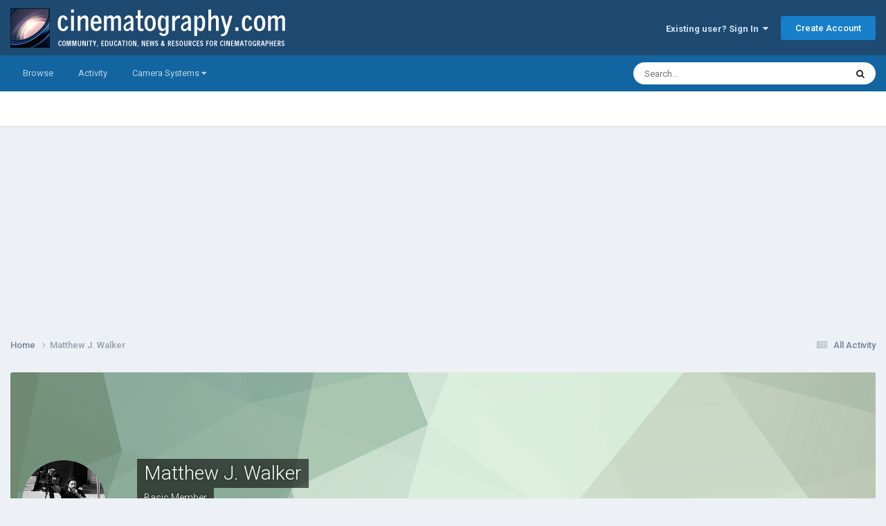

--- FILE ---
content_type: text/html;charset=UTF-8
request_url: https://cinematography.com/index.php?/profile/77404-matthew-j-walker/
body_size: 18789
content:
<!DOCTYPE html>
<html lang="en-US" dir="ltr">
	<head>
		<meta charset="utf-8">
        
		<title>Matthew J. Walker - Cinematography.com</title>
		
			<!-- Global site tag (gtag.js) - Google Analytics -->
<script async src="https://www.googletagmanager.com/gtag/js?id=G-P2SX6F5DKR"></script>
<script>
  window.dataLayer = window.dataLayer || [];
  function gtag(){dataLayer.push(arguments);}
  gtag('js', new Date());

  gtag('config', 'G-P2SX6F5DKR');
</script>

		
		
		
		

	<meta name="viewport" content="width=device-width, initial-scale=1">


	
	
		<meta property="og:image" content="https://cinematography.com/uploads/monthly_2022_04/123589108_CINEFBLOGO.png.fcd986fba89f0634cb056906b706091b.png">
	


	<meta name="twitter:card" content="summary_large_image" />




	
		
			
				<meta property="og:site_name" content="Cinematography.com">
			
		
	

	
		
			
				<meta property="og:locale" content="en_US">
			
		
	


	
		<link rel="canonical" href="https://cinematography.com/index.php?/profile/77404-matthew-j-walker/" />
	





<link rel="manifest" href="https://cinematography.com/index.php?/manifest.webmanifest/">
<meta name="msapplication-config" content="https://cinematography.com/index.php?/browserconfig.xml/">
<meta name="msapplication-starturl" content="/">
<meta name="application-name" content="Cinematography.com">
<meta name="apple-mobile-web-app-title" content="Cinematography.com">

	<meta name="theme-color" content="#1e4970">






	

	
		
			<link rel="icon" sizes="36x36" href="https://cinematography.com/uploads/monthly_2022_04/android-chrome-36x36.png?v=1724018848">
		
	

	
		
			<link rel="icon" sizes="48x48" href="https://cinematography.com/uploads/monthly_2022_04/android-chrome-48x48.png?v=1724018848">
		
	

	
		
			<link rel="icon" sizes="72x72" href="https://cinematography.com/uploads/monthly_2022_04/android-chrome-72x72.png?v=1724018848">
		
	

	
		
			<link rel="icon" sizes="96x96" href="https://cinematography.com/uploads/monthly_2022_04/android-chrome-96x96.png?v=1724018848">
		
	

	
		
			<link rel="icon" sizes="144x144" href="https://cinematography.com/uploads/monthly_2022_04/android-chrome-144x144.png?v=1724018848">
		
	

	
		
			<link rel="icon" sizes="192x192" href="https://cinematography.com/uploads/monthly_2022_04/android-chrome-192x192.png?v=1724018848">
		
	

	
		
			<link rel="icon" sizes="256x256" href="https://cinematography.com/uploads/monthly_2022_04/android-chrome-256x256.png?v=1724018848">
		
	

	
		
			<link rel="icon" sizes="384x384" href="https://cinematography.com/uploads/monthly_2022_04/android-chrome-384x384.png?v=1724018848">
		
	

	
		
			<link rel="icon" sizes="512x512" href="https://cinematography.com/uploads/monthly_2022_04/android-chrome-512x512.png?v=1724018848">
		
	

	
		
			<meta name="msapplication-square70x70logo" content="https://cinematography.com/uploads/monthly_2022_04/msapplication-square70x70logo.png?v=1724018848"/>
		
	

	
		
			<meta name="msapplication-TileImage" content="https://cinematography.com/uploads/monthly_2022_04/msapplication-TileImage.png?v=1724018848"/>
		
	

	
		
			<meta name="msapplication-square150x150logo" content="https://cinematography.com/uploads/monthly_2022_04/msapplication-square150x150logo.png?v=1724018848"/>
		
	

	
		
			<meta name="msapplication-wide310x150logo" content="https://cinematography.com/uploads/monthly_2022_04/msapplication-wide310x150logo.png?v=1724018848"/>
		
	

	
		
			<meta name="msapplication-square310x310logo" content="https://cinematography.com/uploads/monthly_2022_04/msapplication-square310x310logo.png?v=1724018848"/>
		
	

	
		
			
				<link rel="apple-touch-icon" href="https://cinematography.com/uploads/monthly_2022_04/apple-touch-icon-57x57.png?v=1724018848">
			
		
	

	
		
			
				<link rel="apple-touch-icon" sizes="60x60" href="https://cinematography.com/uploads/monthly_2022_04/apple-touch-icon-60x60.png?v=1724018848">
			
		
	

	
		
			
				<link rel="apple-touch-icon" sizes="72x72" href="https://cinematography.com/uploads/monthly_2022_04/apple-touch-icon-72x72.png?v=1724018848">
			
		
	

	
		
			
				<link rel="apple-touch-icon" sizes="76x76" href="https://cinematography.com/uploads/monthly_2022_04/apple-touch-icon-76x76.png?v=1724018848">
			
		
	

	
		
			
				<link rel="apple-touch-icon" sizes="114x114" href="https://cinematography.com/uploads/monthly_2022_04/apple-touch-icon-114x114.png?v=1724018848">
			
		
	

	
		
			
				<link rel="apple-touch-icon" sizes="120x120" href="https://cinematography.com/uploads/monthly_2022_04/apple-touch-icon-120x120.png?v=1724018848">
			
		
	

	
		
			
				<link rel="apple-touch-icon" sizes="144x144" href="https://cinematography.com/uploads/monthly_2022_04/apple-touch-icon-144x144.png?v=1724018848">
			
		
	

	
		
			
				<link rel="apple-touch-icon" sizes="152x152" href="https://cinematography.com/uploads/monthly_2022_04/apple-touch-icon-152x152.png?v=1724018848">
			
		
	

	
		
			
				<link rel="apple-touch-icon" sizes="180x180" href="https://cinematography.com/uploads/monthly_2022_04/apple-touch-icon-180x180.png?v=1724018848">
			
		
	





<link rel="preload" href="//cinematography.com/applications/core/interface/font/fontawesome-webfont.woff2?v=4.7.0" as="font" crossorigin="anonymous">
		


	<link rel="preconnect" href="https://fonts.googleapis.com">
	<link rel="preconnect" href="https://fonts.gstatic.com" crossorigin>
	
		<link href="https://fonts.googleapis.com/css2?family=Roboto:wght@300;400;500;600;700&display=swap" rel="stylesheet">
	



	<link rel='stylesheet' href='https://cinematography.com/uploads/css_built_1/341e4a57816af3ba440d891ca87450ff_framework.css?v=1969dc85831750886235' media='all'>

	<link rel='stylesheet' href='https://cinematography.com/uploads/css_built_1/05e81b71abe4f22d6eb8d1a929494829_responsive.css?v=1969dc85831750886235' media='all'>

	<link rel='stylesheet' href='https://cinematography.com/uploads/css_built_1/90eb5adf50a8c640f633d47fd7eb1778_core.css?v=1969dc85831750886235' media='all'>

	<link rel='stylesheet' href='https://cinematography.com/uploads/css_built_1/5a0da001ccc2200dc5625c3f3934497d_core_responsive.css?v=1969dc85831750886235' media='all'>

	<link rel='stylesheet' href='https://cinematography.com/uploads/css_built_1/ffdbd8340d5c38a97b780eeb2549bc3f_profiles.css?v=1969dc85831750886235' media='all'>

	<link rel='stylesheet' href='https://cinematography.com/uploads/css_built_1/f2ef08fd7eaff94a9763df0d2e2aaa1f_streams.css?v=1969dc85831750886235' media='all'>

	<link rel='stylesheet' href='https://cinematography.com/uploads/css_built_1/9be4fe0d9dd3ee2160f368f53374cd3f_leaderboard.css?v=1969dc85831750886235' media='all'>

	<link rel='stylesheet' href='https://cinematography.com/uploads/css_built_1/125515e1b6f230e3adf3a20c594b0cea_profiles_responsive.css?v=1969dc85831750886235' media='all'>





<link rel='stylesheet' href='https://cinematography.com/uploads/css_built_1/258adbb6e4f3e83cd3b355f84e3fa002_custom.css?v=1969dc85831750886235' media='all'>




		
		

	
	<link rel='shortcut icon' href='https://cinematography.com/uploads/monthly_2020_12/favicon.ico' type="image/x-icon">

	</head>
	<body class='ipsApp ipsApp_front ipsJS_none ipsClearfix' data-controller='core.front.core.app' data-message="" data-pageApp='core' data-pageLocation='front' data-pageModule='members' data-pageController='profile' data-pageID='77404'  >
		
        

        

		<a href='#ipsLayout_mainArea' class='ipsHide' title='Go to main content on this page' accesskey='m'>Jump to content</a>
		





		<div id='ipsLayout_header' class='ipsClearfix'>
			<header>
				<div class='ipsLayout_container'>
					


<a href='https://cinematography.com/' id='elLogo' accesskey='1'><img src="https://cinematography.com/uploads/monthly_2020_12/cine-forum-logo.png.7ec808cab1f0e8e4c3818e62c6aef15b.png" alt='Cinematography.com'></a>

					
						

	<ul id='elUserNav' class='ipsList_inline cSignedOut ipsResponsive_showDesktop'>
		
        
		
        
        
            
            <li id='elSignInLink'>
                <a href='https://cinematography.com/index.php?/login/' data-ipsMenu-closeOnClick="false" data-ipsMenu id='elUserSignIn'>
                    Existing user? Sign In &nbsp;<i class='fa fa-caret-down'></i>
                </a>
                
<div id='elUserSignIn_menu' class='ipsMenu ipsMenu_auto ipsHide'>
	<form accept-charset='utf-8' method='post' action='https://cinematography.com/index.php?/login/'>
		<input type="hidden" name="csrfKey" value="8808dd82588411991ca3c0951444aed7">
		<input type="hidden" name="ref" value="aHR0cHM6Ly9jaW5lbWF0b2dyYXBoeS5jb20vaW5kZXgucGhwPy9wcm9maWxlLzc3NDA0LW1hdHRoZXctai13YWxrZXIv">
		<div data-role="loginForm">
			
			
			
				
<div class="ipsPad ipsForm ipsForm_vertical">
	<h4 class="ipsType_sectionHead">Sign In</h4>
	<br><br>
	<ul class='ipsList_reset'>
		<li class="ipsFieldRow ipsFieldRow_noLabel ipsFieldRow_fullWidth">
			
			
				<input type="text" placeholder="Your Real Full Name" name="auth" autocomplete="username">
			
		</li>
		<li class="ipsFieldRow ipsFieldRow_noLabel ipsFieldRow_fullWidth">
			<input type="password" placeholder="Password" name="password" autocomplete="current-password">
		</li>
		<li class="ipsFieldRow ipsFieldRow_checkbox ipsClearfix">
			<span class="ipsCustomInput">
				<input type="checkbox" name="remember_me" id="remember_me_checkbox" value="1" checked aria-checked="true">
				<span></span>
			</span>
			<div class="ipsFieldRow_content">
				<label class="ipsFieldRow_label" for="remember_me_checkbox">Remember me</label>
				<span class="ipsFieldRow_desc">Not recommended on shared computers</span>
			</div>
		</li>
		<li class="ipsFieldRow ipsFieldRow_fullWidth">
			<button type="submit" name="_processLogin" value="usernamepassword" class="ipsButton ipsButton_primary ipsButton_small" id="elSignIn_submit">Sign In</button>
			
				<p class="ipsType_right ipsType_small">
					
						<a href='https://cinematography.com/index.php?/lostpassword/' data-ipsDialog data-ipsDialog-title='Forgot your password?'>
					
					Forgot your password?</a>
				</p>
			
		</li>
	</ul>
</div>
			
		</div>
	</form>
</div>
            </li>
            
        
		
			<li>
				
					<a href='https://cinematography.com/index.php?/register/'  id='elRegisterButton' class='ipsButton ipsButton_normal ipsButton_primary'>Create Account</a>
				
			</li>
		
	</ul>

						
<ul class='ipsMobileHamburger ipsList_reset ipsResponsive_hideDesktop'>
	<li data-ipsDrawer data-ipsDrawer-drawerElem='#elMobileDrawer'>
		<a href='#' >
			
			
				
			
			
			
			<i class='fa fa-navicon'></i>
		</a>
	</li>
</ul>
					
				</div>
			</header>
			

	<nav data-controller='core.front.core.navBar' class=' ipsResponsive_showDesktop'>
		<div class='ipsNavBar_primary ipsLayout_container '>
			<ul data-role="primaryNavBar" class='ipsClearfix'>
				


	
		
		
		<li  id='elNavSecondary_1' data-role="navBarItem" data-navApp="core" data-navExt="CustomItem">
			
			
				<a href="https://cinematography.com"  data-navItem-id="1" >
					Browse<span class='ipsNavBar_active__identifier'></span>
				</a>
			
			
				<ul class='ipsNavBar_secondary ipsHide' data-role='secondaryNavBar'>
					


	
		
		
		<li  id='elNavSecondary_12' data-role="navBarItem" data-navApp="cms" data-navExt="Pages">
			
			
				<a href="https://cinematography.com"  data-navItem-id="12" >
					Home<span class='ipsNavBar_active__identifier'></span>
				</a>
			
			
		</li>
	
	

	
	

	
		
		
		<li  id='elNavSecondary_10' data-role="navBarItem" data-navApp="forums" data-navExt="Forums">
			
			
				<a href="https://cinematography.com/index.php?/forums/"  data-navItem-id="10" >
					Forums<span class='ipsNavBar_active__identifier'></span>
				</a>
			
			
		</li>
	
	

	
		
		
		<li  id='elNavSecondary_17' data-role="navBarItem" data-navApp="core" data-navExt="CustomItem">
			
			
				<a href="https://cinematography.com/index.php?/forums/forum/15-cine-marketplace/"  data-navItem-id="17" >
					Marketplace<span class='ipsNavBar_active__identifier'></span>
				</a>
			
			
		</li>
	
	

	
		
		
		<li  id='elNavSecondary_19' data-role="navBarItem" data-navApp="core" data-navExt="CustomItem">
			
			
				<a href="https://cinematography.com/index.php?/forums/forum/107-books-for-the-cinematographer/"  data-navItem-id="19" >
					Books<span class='ipsNavBar_active__identifier'></span>
				</a>
			
			
		</li>
	
	

	
		
		
		<li  id='elNavSecondary_13' data-role="navBarItem" data-navApp="core" data-navExt="Guidelines">
			
			
				<a href="https://cinematography.com/index.php?/guidelines/"  data-navItem-id="13" >
					Guidelines<span class='ipsNavBar_active__identifier'></span>
				</a>
			
			
		</li>
	
	

	
		
		
		<li  id='elNavSecondary_15' data-role="navBarItem" data-navApp="core" data-navExt="OnlineUsers">
			
			
				<a href="https://cinematography.com/index.php?/online/"  data-navItem-id="15" >
					Online Users<span class='ipsNavBar_active__identifier'></span>
				</a>
			
			
		</li>
	
	

	
		
		
		<li  id='elNavSecondary_20' data-role="navBarItem" data-navApp="core" data-navExt="CustomItem">
			
			
				<a href="https://cinematography.com/index.php?/forums/topic/61341-premium-membership-upgrade/"  data-navItem-id="20" >
					Premium Membership<span class='ipsNavBar_active__identifier'></span>
				</a>
			
			
		</li>
	
	

					<li class='ipsHide' id='elNavigationMore_1' data-role='navMore'>
						<a href='#' data-ipsMenu data-ipsMenu-appendTo='#elNavigationMore_1' id='elNavigationMore_1_dropdown'>More <i class='fa fa-caret-down'></i></a>
						<ul class='ipsHide ipsMenu ipsMenu_auto' id='elNavigationMore_1_dropdown_menu' data-role='moreDropdown'></ul>
					</li>
				</ul>
			
		</li>
	
	

	
		
		
		<li  id='elNavSecondary_2' data-role="navBarItem" data-navApp="core" data-navExt="CustomItem">
			
			
				<a href="https://cinematography.com/index.php?/discover/"  data-navItem-id="2" >
					Activity<span class='ipsNavBar_active__identifier'></span>
				</a>
			
			
				<ul class='ipsNavBar_secondary ipsHide' data-role='secondaryNavBar'>
					


	
		
		
		<li  id='elNavSecondary_4' data-role="navBarItem" data-navApp="core" data-navExt="AllActivity">
			
			
				<a href="https://cinematography.com/index.php?/discover/"  data-navItem-id="4" >
					All Activity<span class='ipsNavBar_active__identifier'></span>
				</a>
			
			
		</li>
	
	

	
	

	
	

	
	

	
		
		
		<li  id='elNavSecondary_8' data-role="navBarItem" data-navApp="core" data-navExt="Search">
			
			
				<a href="https://cinematography.com/index.php?/search/"  data-navItem-id="8" >
					Search<span class='ipsNavBar_active__identifier'></span>
				</a>
			
			
		</li>
	
	

	
		
		
		<li  id='elNavSecondary_9' data-role="navBarItem" data-navApp="core" data-navExt="Promoted">
			
			
				<a href="https://cinematography.com/index.php?/ourpicks/"  data-navItem-id="9" >
					Our Picks<span class='ipsNavBar_active__identifier'></span>
				</a>
			
			
		</li>
	
	

					<li class='ipsHide' id='elNavigationMore_2' data-role='navMore'>
						<a href='#' data-ipsMenu data-ipsMenu-appendTo='#elNavigationMore_2' id='elNavigationMore_2_dropdown'>More <i class='fa fa-caret-down'></i></a>
						<ul class='ipsHide ipsMenu ipsMenu_auto' id='elNavigationMore_2_dropdown_menu' data-role='moreDropdown'></ul>
					</li>
				</ul>
			
		</li>
	
	

	
		
		
		<li  id='elNavSecondary_23' data-role="navBarItem" data-navApp="core" data-navExt="Menu">
			
			
				<a href="#" id="elNavigation_23" data-ipsMenu data-ipsMenu-appendTo='#elNavSecondary_23' data-ipsMenu-activeClass='ipsNavActive_menu' data-navItem-id="23" >
					Camera Systems <i class="fa fa-caret-down"></i><span class='ipsNavBar_active__identifier'></span>
				</a>
				<ul id="elNavigation_23_menu" class="ipsMenu ipsMenu_auto ipsHide">
					

	
		
			<li class='ipsMenu_item' >
				<a href='https://cinematography.com/index.php?/forums/forum/55-arri/' >
					Arri
				</a>
			</li>
		
	

	
		
			<li class='ipsMenu_item' >
				<a href='https://cinematography.com/index.php?/forums/forum/118-bell-howell/' >
					Bell & Howell
				</a>
			</li>
		
	

	
		
			<li class='ipsMenu_item' >
				<a href='https://cinematography.com/index.php?/forums/forum/78-bolex/' >
					Bolex
				</a>
			</li>
		
	

	
		
			<li class='ipsMenu_item' >
				<a href='https://cinematography.com/index.php?/forums/forum/113-blackmagic-design/' >
					Blackmagic Design
				</a>
			</li>
		
	

	
		
			<li class='ipsMenu_item' >
				<a href='https://cinematography.com/index.php?/forums/forum/63-canon/' >
					Canon
				</a>
			</li>
		
	

	
		
			<li class='ipsMenu_item' >
				<a href='https://cinematography.com/index.php?/forums/forum/77-cinema-products/' >
					Cinema Products
				</a>
			</li>
		
	

	
		
			<li class='ipsMenu_item' >
				<a href='https://cinematography.com/index.php?/forums/forum/94-dalsa/' >
					Dalsa
				</a>
			</li>
		
	

	
		
			<li class='ipsMenu_item' >
				<a href='https://cinematography.com/index.php?/forums/forum/76-eclair/' >
					Eclair
				</a>
			</li>
		
	

	
		
			<li class='ipsMenu_item' >
				<a href='https://cinematography.com/index.php?/forums/forum/121-imax/' >
					IMAX
				</a>
			</li>
		
	

	
		
			<li class='ipsMenu_item' >
				<a href='https://cinematography.com/index.php?/forums/forum/106-mitchell/' >
					Mitchell
				</a>
			</li>
		
	

	
		
			<li class='ipsMenu_item' >
				<a href='https://cinematography.com/index.php?/forums/forum/81-panavision/' >
					Panasonic
				</a>
			</li>
		
	

	
		
			<li class='ipsMenu_item' >
				<a href='https://cinematography.com/index.php?/forums/forum/81-panavision/' >
					Panavision
				</a>
			</li>
		
	

	
		
			<li class='ipsMenu_item' >
				<a href='https://cinematography.com/index.php?/forums/forum/65-red/' >
					RED
				</a>
			</li>
		
	

	
		
			<li class='ipsMenu_item' >
				<a href='https://cinematography.com/index.php?/forums/forum/50-sony/' >
					Sony
				</a>
			</li>
		
	

	
		
			<li class='ipsMenu_item' >
				<a href='https://cinematography.com/index.php?/forums/forum/61-russian-gear/' >
					USSR
				</a>
			</li>
		
	

	
		
			<li class='ipsMenu_item' >
				<a href='https://cinematography.com/index.php?/forums/forum/40-jvc-hd/' >
					JVC
				</a>
			</li>
		
	

	
		
			<li class='ipsMenu_item' >
				<a href='https://cinematography.com/index.php?/forums/forum/31-super-8/' >
					Super-8
				</a>
			</li>
		
	

	
		
			<li class='ipsMenu_item' >
				<a href='https://cinematography.com/index.php?/forums/forum/6-16mm/' >
					16mm
				</a>
			</li>
		
	

	
		
			<li class='ipsMenu_item' >
				<a href='https://cinematography.com/index.php?/forums/forum/7-35mm/' >
					35mm
				</a>
			</li>
		
	

				</ul>
			
			
		</li>
	
	

				<li class='ipsHide' id='elNavigationMore' data-role='navMore'>
					<a href='#' data-ipsMenu data-ipsMenu-appendTo='#elNavigationMore' id='elNavigationMore_dropdown'>More</a>
					<ul class='ipsNavBar_secondary ipsHide' data-role='secondaryNavBar'>
						<li class='ipsHide' id='elNavigationMore_more' data-role='navMore'>
							<a href='#' data-ipsMenu data-ipsMenu-appendTo='#elNavigationMore_more' id='elNavigationMore_more_dropdown'>More <i class='fa fa-caret-down'></i></a>
							<ul class='ipsHide ipsMenu ipsMenu_auto' id='elNavigationMore_more_dropdown_menu' data-role='moreDropdown'></ul>
						</li>
					</ul>
				</li>
			</ul>
			

	<div id="elSearchWrapper">
		<div id='elSearch' data-controller="core.front.core.quickSearch">
			<form accept-charset='utf-8' action='//cinematography.com/index.php?/search/&amp;do=quicksearch' method='post'>
                <input type='search' id='elSearchField' placeholder='Search...' name='q' autocomplete='off' aria-label='Search'>
                <details class='cSearchFilter'>
                    <summary class='cSearchFilter__text'></summary>
                    <ul class='cSearchFilter__menu'>
                        
                        <li><label><input type="radio" name="type" value="all" ><span class='cSearchFilter__menuText'>Everywhere</span></label></li>
                        
                        
                            <li><label><input type="radio" name="type" value="core_statuses_status" checked><span class='cSearchFilter__menuText'>Status Updates</span></label></li>
                        
                            <li><label><input type="radio" name="type" value="forums_topic"><span class='cSearchFilter__menuText'>Topics</span></label></li>
                        
                            <li><label><input type="radio" name="type" value="cms_pages_pageitem"><span class='cSearchFilter__menuText'>Pages</span></label></li>
                        
                            <li><label><input type="radio" name="type" value="core_members"><span class='cSearchFilter__menuText'>Members</span></label></li>
                        
                    </ul>
                </details>
				<button class='cSearchSubmit' type="submit" aria-label='Search'><i class="fa fa-search"></i></button>
			</form>
		</div>
	</div>

		</div>
	</nav>

			
<ul id='elMobileNav' class='ipsResponsive_hideDesktop' data-controller='core.front.core.mobileNav'>
	
		
			<li id='elMobileBreadcrumb'>
				<a href='https://cinematography.com/'>
					<span>Home</span>
				</a>
			</li>
		
	
	
	
	<li >
		<a data-action="defaultStream" href='https://cinematography.com/index.php?/discover/'><i class="fa fa-newspaper-o" aria-hidden="true"></i></a>
	</li>

	

	
		<li class='ipsJS_show'>
			<a href='https://cinematography.com/index.php?/search/'><i class='fa fa-search'></i></a>
		</li>
	
</ul>
		</div>
		<main id='ipsLayout_body' class='ipsLayout_container'>
			<div id='ipsLayout_contentArea'>
				<div id='ipsLayout_contentWrapper'>
					
<nav class='ipsBreadcrumb ipsBreadcrumb_top ipsFaded_withHover'>
	

	<ul class='ipsList_inline ipsPos_right'>
		
		<li >
			<a data-action="defaultStream" class='ipsType_light '  href='https://cinematography.com/index.php?/discover/'><i class="fa fa-newspaper-o" aria-hidden="true"></i> <span>All Activity</span></a>
		</li>
		
	</ul>

	<ul data-role="breadcrumbList">
		<li>
			<a title="Home" href='https://cinematography.com/'>
				<span>Home <i class='fa fa-angle-right'></i></span>
			</a>
		</li>
		
		
			<li>
				
					<a href='https://cinematography.com/index.php?/profile/77404-matthew-j-walker/'>
						<span>Matthew J. Walker </span>
					</a>
				
			</li>
		
	</ul>
</nav>
					
					<div id='ipsLayout_mainArea'>
						
						
						
						

	




						

<!-- When altering this template be sure to also check for similar in the hovercard -->
<div data-controller='core.front.profile.main'>
	

<header data-role="profileHeader">
    <div class='ipsPageHead_special ' id='elProfileHeader' data-controller='core.global.core.coverPhoto' data-url="https://cinematography.com/index.php?/profile/77404-matthew-j-walker/&amp;csrfKey=8808dd82588411991ca3c0951444aed7" data-coverOffset='0'>
        
        <div class='ipsCoverPhoto_container' style="background-color: hsl(128, 100%, 80% )">
            <img src='https://cinematography.com/uploads/set_resources_1/84c1e40ea0e759e3f1505eb1788ddf3c_pattern.png' class='ipsCoverPhoto_photo' data-action="toggleCoverPhoto" alt=''>
        </div>
        
        
        <div class='ipsColumns ipsColumns_collapsePhone' data-hideOnCoverEdit>
            <div class='ipsColumn ipsColumn_fixed ipsColumn_narrow ipsPos_center' id='elProfilePhoto'>
                
                <a href="https://cinematography.com/uploads/monthly_2023_04/1984423921_FullSizeRendercopy.jpg.4d5c53da8dadf01b5c3513106a89ce30.jpg" data-ipsLightbox class='ipsUserPhoto ipsUserPhoto_xlarge'>
                    <img src='https://cinematography.com/uploads/monthly_2023_04/1984423921_FullSizeRendercopy.thumb.jpg.17d883dcae3195cadf46dea2ca8e370e.jpg' alt=''>
                </a>
                
                
            </div>
            <div class='ipsColumn ipsColumn_fluid'>
                <div class='ipsPos_left ipsPad cProfileHeader_name ipsType_normal'>
                    <h1 class='ipsType_reset ipsPageHead_barText'>
                        Matthew J. Walker

                        
                        
                    </h1>
                    <span>
						
						<span class='ipsPageHead_barText'>Basic Member</span>
					</span>
                </div>
                
                <ul class='ipsList_inline ipsPad ipsResponsive_hidePhone ipsResponsive_block ipsPos_left'>
                    
                    <li>

<div data-followApp='core' data-followArea='member' data-followID='77404'  data-controller='core.front.core.followButton'>
	
		

	
</div></li>
                    
                    
                </ul>
                
            </div>
        </div>
    </div>

    <div class='ipsGrid ipsAreaBackground ipsPad ipsResponsive_showPhone ipsResponsive_block'>
        
        
        

        
        
        <div data-role='switchView' class='ipsGrid_span12'>
            <div data-action="goToProfile" data-type='phone' class='ipsHide'>
                <a href='https://cinematography.com/index.php?/profile/77404-matthew-j-walker/' class='ipsButton ipsButton_veryLight ipsButton_small ipsButton_fullWidth' title="Matthew J. Walker's Profile"><i class='fa fa-user'></i></a>
            </div>
            <div data-action="browseContent" data-type='phone' class=''>
                <a href="https://cinematography.com/index.php?/profile/77404-matthew-j-walker/content/" rel="nofollow" class='ipsButton ipsButton_veryLight ipsButton_small ipsButton_fullWidth'  title="Matthew J. Walker's Content"><i class='fa fa-newspaper-o'></i></a>
            </div>
        </div>
    </div>

    <div id='elProfileStats' class='ipsClearfix sm:ipsPadding ipsResponsive_pull'>
        <div data-role='switchView' class='ipsResponsive_hidePhone ipsPos_right'>
            <a href='https://cinematography.com/index.php?/profile/77404-matthew-j-walker/' class='ipsButton ipsButton_veryLight ipsButton_small ipsPos_right ipsHide' data-action="goToProfile" data-type='full' title="Matthew J. Walker's Profile"><i class='fa fa-user'></i> <span class='ipsResponsive_showDesktop ipsResponsive_inline'>&nbsp;View Profile</span></a>
            <a href="https://cinematography.com/index.php?/profile/77404-matthew-j-walker/content/" rel="nofollow" class='ipsButton ipsButton_veryLight ipsButton_small ipsPos_right ' data-action="browseContent" data-type='full' title="Matthew J. Walker's Content"><i class='fa fa-newspaper-o'></i> <span class='ipsResponsive_showDesktop ipsResponsive_inline'>&nbsp;See their activity</span></a>
        </div>
        <ul class='ipsList_reset ipsFlex ipsFlex-ai:center ipsFlex-fw:wrap ipsPos_left ipsResponsive_noFloat'>
            <li>
                <h4 class='ipsType_minorHeading'>Posts</h4>
                66
            </li>
            <li>
                <h4 class='ipsType_minorHeading'>Joined</h4>
                <time datetime='2019-08-14T21:17:51Z' title='08/14/2019 09:17  PM' data-short='6 yr'>August 14, 2019</time>
            </li>
            
            <li>
                <h4 class='ipsType_minorHeading'>Last visited</h4>
                <span>
					
                    <time datetime='2025-12-05T04:55:30Z' title='12/05/2025 04:55  AM' data-short='Dec 5'>December 5, 2025</time>
				</span>
            </li>
            
            
        </ul>
    </div>
</header>
	<div data-role="profileContent" class='ipsSpacer_top'>

		<div class='ipsColumns ipsColumns_collapseTablet' data-controller="core.front.profile.body">
			<div class='ipsColumn ipsColumn_fixed ipsColumn_veryWide' id='elProfileInfoColumn'>
				<div class='ipsPadding ipsBox ipsResponsive_pull'>
					
					

					
					
					
                        
                    
					
	 				
						<div class='ipsWidget ipsWidget_vertical cProfileSidebarBlock ipsBox ipsBox--child ipsSpacer_bottom' data-location='defaultFields'>
							<h2 class='ipsWidget_title ipsType_reset'>About Matthew J. Walker</h2>
							<div class='ipsWidget_inner ipsPad'>
								
								<ul class='ipsDataList ipsDataList_reducedSpacing cProfileFields'>
									
									
										<li class='ipsDataItem'>
											<span class='ipsDataItem_generic ipsDataItem_size3 ipsType_break'><strong>Birthday</strong></span>
											<span class='ipsDataItem_generic'>07/23/1996</span>
										</li>
									
								</ul>
							</div>
						</div>
					
					
						
						<div class='ipsWidget ipsWidget_vertical cProfileSidebarBlock ipsBox ipsBox--child ipsSpacer_bottom' data-location='customFields'>
							
                                <h2 class='ipsWidget_title ipsType_reset'>Profile Information</h2>
                            
                            <div class='ipsWidget_inner ipsPad'>
								<ul class='ipsDataList ipsDataList_reducedSpacing cProfileFields'>
									
									
										<li class='ipsDataItem ipsType_break'>
											
												<span class='ipsDataItem_generic ipsDataItem_size3 ipsType_break'><strong>Occupation</strong></span>
												<div class='ipsDataItem_generic'><div class='ipsType_break ipsContained'>Director</div></div>
											
										</li>
									
									
									
										<li class='ipsDataItem ipsType_break'>
											
												<span class='ipsDataItem_generic ipsDataItem_size3 ipsType_break'><strong>Location</strong></span>
												<div class='ipsDataItem_generic'><div class='ipsType_break ipsContained'>New Jersey</div></div>
											
										</li>
									
									
									
										<li class='ipsDataItem ipsType_break'>
											
												<span class='ipsDataItem_generic ipsDataItem_size3 ipsType_break'><strong>My Gear</strong></span>
												<div class='ipsDataItem_generic'><div class='ipsType_break ipsContained'>Arriflex 16SRII Highspeed &amp; Zeiss S16 Super Speed Lenses, Preston Micro Force V+F Zoom Control, Media Logic Speed Control 4</div></div>
											
										</li>
									
									
									
										<li class='ipsDataItem ipsType_break'>
											
												<span class='ipsDataItem_generic ipsDataItem_size3 ipsType_break'><strong>Specialties</strong></span>
												<div class='ipsDataItem_generic'><div class='ipsType_break ipsContained'>Lighting and composition</div></div>
											
										</li>
									
									
								</ul>
							</div>
						</div>
						
					
						
						<div class='ipsWidget ipsWidget_vertical cProfileSidebarBlock ipsBox ipsBox--child ipsSpacer_bottom' data-location='customFields'>
							
                                <h2 class='ipsWidget_title ipsType_reset'>Contact Methods</h2>
                            
                            <div class='ipsWidget_inner ipsPad'>
								<ul class='ipsDataList ipsDataList_reducedSpacing cProfileFields'>
									
									
										<li class='ipsDataItem ipsType_break'>
											
												<span class='ipsDataItem_generic ipsDataItem_size3 ipsType_break'><strong>Website URL</strong></span>
												<div class='ipsDataItem_generic'><div class='ipsType_break ipsContained'>https://www.retrogradevictory.com</div></div>
											
										</li>
									
									
								</ul>
							</div>
						</div>
						
					
					
					
						<div class='ipsWidget ipsWidget_vertical cProfileSidebarBlock ipsBox ipsBox--child ipsSpacer_bottom' data-controller='core.front.profile.toggleBlock'>
							


	
	<h2 class='ipsWidget_title ipsType_reset'>
		

		Recent Profile Visitors
	</h2>
	<div class='ipsWidget_inner ipsPad'>
		<span class='ipsType_light'>
			8,388 profile views
		</span>
		
			<ul class='ipsDataList ipsDataList_reducedSpacing ipsSpacer_top'>
			
				<li class='ipsDataItem'>
					<div class='ipsType_center ipsDataItem_icon'>
						


	<a href="https://cinematography.com/index.php?/profile/75199-cathy-benjamin/" rel="nofollow" data-ipsHover data-ipsHover-width="370" data-ipsHover-target="https://cinematography.com/index.php?/profile/75199-cathy-benjamin/&amp;do=hovercard" class="ipsUserPhoto ipsUserPhoto_tiny" title="Go to Cathy Benjamin's profile">
		<img src='https://cinematography.com/uploads/profile/photo-thumb-75199.jpg' alt='Cathy Benjamin' loading="lazy">
	</a>

					</div>
					<div class='ipsDataItem_main'>
						<h3 class='ipsDataItem_title'>


<a href='https://cinematography.com/index.php?/profile/75199-cathy-benjamin/' rel="nofollow" data-ipsHover data-ipsHover-width='370' data-ipsHover-target='https://cinematography.com/index.php?/profile/75199-cathy-benjamin/&amp;do=hovercard&amp;referrer=https%253A%252F%252Fcinematography.com%252Findex.php%253F%252Fprofile%252F77404-matthew-j-walker%252F' title="Go to Cathy Benjamin's profile" class="ipsType_break">Cathy Benjamin</a></h3>
						<p class='ipsDataItem_meta ipsType_light'><time datetime='2025-10-22T23:20:09Z' title='10/22/2025 11:20  PM' data-short='Oct 22'>October 22, 2025</time></p>
					</div>
				</li>
			
				<li class='ipsDataItem'>
					<div class='ipsType_center ipsDataItem_icon'>
						


	<a href="https://cinematography.com/index.php?/profile/60774-bill-reiter/" rel="nofollow" data-ipsHover data-ipsHover-width="370" data-ipsHover-target="https://cinematography.com/index.php?/profile/60774-bill-reiter/&amp;do=hovercard" class="ipsUserPhoto ipsUserPhoto_tiny" title="Go to Bill Reiter's profile">
		<img src='https://cinematography.com/uploads/monthly_2025_08/Hollywood-Early-20th-Century-Movie-Camera-with-Vintage-Head-and-Wood-Tripod-Legs-600x600.thumb.jpg.3ccef284e1bb40b6f033690f4510d36b.jpg' alt='Bill Reiter' loading="lazy">
	</a>

					</div>
					<div class='ipsDataItem_main'>
						<h3 class='ipsDataItem_title'>


<a href='https://cinematography.com/index.php?/profile/60774-bill-reiter/' rel="nofollow" data-ipsHover data-ipsHover-width='370' data-ipsHover-target='https://cinematography.com/index.php?/profile/60774-bill-reiter/&amp;do=hovercard&amp;referrer=https%253A%252F%252Fcinematography.com%252Findex.php%253F%252Fprofile%252F77404-matthew-j-walker%252F' title="Go to Bill Reiter's profile" class="ipsType_break">Bill Reiter</a></h3>
						<p class='ipsDataItem_meta ipsType_light'><time datetime='2025-08-23T05:03:37Z' title='08/23/2025 05:03  AM' data-short='Aug 23'>August 23, 2025</time></p>
					</div>
				</li>
			
				<li class='ipsDataItem'>
					<div class='ipsType_center ipsDataItem_icon'>
						


	<a href="https://cinematography.com/index.php?/profile/100178-tyson-armstrong/" rel="nofollow" data-ipsHover data-ipsHover-width="370" data-ipsHover-target="https://cinematography.com/index.php?/profile/100178-tyson-armstrong/&amp;do=hovercard" class="ipsUserPhoto ipsUserPhoto_tiny" title="Go to Tyson Armstrong's profile">
		<img src='data:image/svg+xml,%3Csvg%20xmlns%3D%22http%3A%2F%2Fwww.w3.org%2F2000%2Fsvg%22%20viewBox%3D%220%200%201024%201024%22%20style%3D%22background%3A%2365c462%22%3E%3Cg%3E%3Ctext%20text-anchor%3D%22middle%22%20dy%3D%22.35em%22%20x%3D%22512%22%20y%3D%22512%22%20fill%3D%22%23ffffff%22%20font-size%3D%22700%22%20font-family%3D%22-apple-system%2C%20BlinkMacSystemFont%2C%20Roboto%2C%20Helvetica%2C%20Arial%2C%20sans-serif%22%3ET%3C%2Ftext%3E%3C%2Fg%3E%3C%2Fsvg%3E' alt='Tyson Armstrong' loading="lazy">
	</a>

					</div>
					<div class='ipsDataItem_main'>
						<h3 class='ipsDataItem_title'>


<a href='https://cinematography.com/index.php?/profile/100178-tyson-armstrong/' rel="nofollow" data-ipsHover data-ipsHover-width='370' data-ipsHover-target='https://cinematography.com/index.php?/profile/100178-tyson-armstrong/&amp;do=hovercard&amp;referrer=https%253A%252F%252Fcinematography.com%252Findex.php%253F%252Fprofile%252F77404-matthew-j-walker%252F' title="Go to Tyson Armstrong's profile" class="ipsType_break">Tyson Armstrong</a></h3>
						<p class='ipsDataItem_meta ipsType_light'><time datetime='2025-06-17T02:44:45Z' title='06/17/2025 02:44  AM' data-short='Jun 17'>June 17, 2025</time></p>
					</div>
				</li>
			
				<li class='ipsDataItem'>
					<div class='ipsType_center ipsDataItem_icon'>
						


	<a href="https://cinematography.com/index.php?/profile/80526-jonathan-massahi/" rel="nofollow" data-ipsHover data-ipsHover-width="370" data-ipsHover-target="https://cinematography.com/index.php?/profile/80526-jonathan-massahi/&amp;do=hovercard" class="ipsUserPhoto ipsUserPhoto_tiny" title="Go to Jonathan Massahi's profile">
		<img src='data:image/svg+xml,%3Csvg%20xmlns%3D%22http%3A%2F%2Fwww.w3.org%2F2000%2Fsvg%22%20viewBox%3D%220%200%201024%201024%22%20style%3D%22background%3A%23b6c462%22%3E%3Cg%3E%3Ctext%20text-anchor%3D%22middle%22%20dy%3D%22.35em%22%20x%3D%22512%22%20y%3D%22512%22%20fill%3D%22%23ffffff%22%20font-size%3D%22700%22%20font-family%3D%22-apple-system%2C%20BlinkMacSystemFont%2C%20Roboto%2C%20Helvetica%2C%20Arial%2C%20sans-serif%22%3EJ%3C%2Ftext%3E%3C%2Fg%3E%3C%2Fsvg%3E' alt='Jonathan Massahi' loading="lazy">
	</a>

					</div>
					<div class='ipsDataItem_main'>
						<h3 class='ipsDataItem_title'>


<a href='https://cinematography.com/index.php?/profile/80526-jonathan-massahi/' rel="nofollow" data-ipsHover data-ipsHover-width='370' data-ipsHover-target='https://cinematography.com/index.php?/profile/80526-jonathan-massahi/&amp;do=hovercard&amp;referrer=https%253A%252F%252Fcinematography.com%252Findex.php%253F%252Fprofile%252F77404-matthew-j-walker%252F' title="Go to Jonathan Massahi's profile" class="ipsType_break">Jonathan Massahi</a></h3>
						<p class='ipsDataItem_meta ipsType_light'><time datetime='2025-05-19T20:15:00Z' title='05/19/2025 08:15  PM' data-short='May 19'>May 19, 2025</time></p>
					</div>
				</li>
			
				<li class='ipsDataItem'>
					<div class='ipsType_center ipsDataItem_icon'>
						


	<a href="https://cinematography.com/index.php?/profile/10433-samuel-berger/" rel="nofollow" data-ipsHover data-ipsHover-width="370" data-ipsHover-target="https://cinematography.com/index.php?/profile/10433-samuel-berger/&amp;do=hovercard" class="ipsUserPhoto ipsUserPhoto_tiny" title="Go to Samuel Berger's profile">
		<img src='https://cinematography.com/uploads/profile/photo-thumb-10433.jpg' alt='Samuel Berger' loading="lazy">
	</a>

					</div>
					<div class='ipsDataItem_main'>
						<h3 class='ipsDataItem_title'>


<a href='https://cinematography.com/index.php?/profile/10433-samuel-berger/' rel="nofollow" data-ipsHover data-ipsHover-width='370' data-ipsHover-target='https://cinematography.com/index.php?/profile/10433-samuel-berger/&amp;do=hovercard&amp;referrer=https%253A%252F%252Fcinematography.com%252Findex.php%253F%252Fprofile%252F77404-matthew-j-walker%252F' title="Go to Samuel Berger's profile" class="ipsType_break">Samuel Berger</a></h3>
						<p class='ipsDataItem_meta ipsType_light'><time datetime='2024-10-02T12:44:32Z' title='10/02/2024 12:44  PM' data-short='1 yr'>October 2, 2024</time></p>
					</div>
				</li>
			
			</ul>
		
	</div>

		
						</div>
					
				</div>

			</div>
			<section class='ipsColumn ipsColumn_fluid'>
				

				<div class='ipsBox ipsResponsive_pull'>
					

	<div class='ipsTabs ipsTabs_stretch ipsClearfix' id='elProfileTabs' data-ipsTabBar data-ipsTabBar-contentArea='#elProfileTabs_content'>
		<a href='#elProfileTabs' data-action='expandTabs'><i class='fa fa-caret-down'></i></a>
		<ul role="tablist">
			
				<li>
					<a href='https://cinematography.com/index.php?/profile/77404-matthew-j-walker/&amp;tab=activity' id='elProfileTab_activity' class='ipsTabs_item ipsType_center ipsTabs_activeItem' role="tab" aria-selected="true">Activity</a>
				</li>
			
				<li>
					<a href='https://cinematography.com/index.php?/profile/77404-matthew-j-walker/&amp;tab=field_core_pfield_15' id='elProfileTab_field_core_pfield_15' class='ipsTabs_item ipsType_center ' role="tab" aria-selected="false">About Me</a>
				</li>
			
		</ul>
	</div>

<div id='elProfileTabs_content' class='ipsTabs_panels ipsPadding ipsAreaBackground_reset'>
	
		
			<div id="ipsTabs_elProfileTabs_elProfileTab_activity_panel" class='ipsTabs_panel ipsAreaBackground_reset'>
				
<div data-controller="core.front.statuses.statusFeed">
	
	
		<ol class='ipsStream ipsList_reset' data-role='activityStream' id='elProfileActivityOverview'>
			
				

<li class='ipsStreamItem ipsStreamItem_contentBlock ipsStreamItem_expanded ipsAreaBackground_reset ipsPad  ' data-role='activityItem' data-timestamp='1734905613'>
	<div class='ipsStreamItem_container ipsClearfix'>
		
			
			<div class='ipsStreamItem_header ipsPhotoPanel ipsPhotoPanel_mini'>
								
					<span class='ipsStreamItem_contentType' data-ipsTooltip title='Post'><i class='fa fa-comment'></i></span>
				
				

	<a href="https://cinematography.com/index.php?/profile/77404-matthew-j-walker/" rel="nofollow" data-ipsHover data-ipsHover-target="https://cinematography.com/index.php?/profile/77404-matthew-j-walker/&amp;do=hovercard" class="ipsUserPhoto ipsUserPhoto_mini" title="Go to Matthew J. Walker's profile">
		<img src='https://cinematography.com/uploads/monthly_2023_04/1984423921_FullSizeRendercopy.thumb.jpg.17d883dcae3195cadf46dea2ca8e370e.jpg' alt='Matthew J. Walker' loading="lazy">
	</a>

				<div class=''>
					
					<h2 class='ipsType_reset ipsStreamItem_title ipsContained_container ipsStreamItem_titleSmall'>
						
						
						<span class='ipsType_break ipsContained'>
							<a href='https://cinematography.com/index.php?/forums/topic/102727-whats-the-sharpest-vision-3-filmstock/&amp;do=findComment&amp;comment=593908' data-linkType="link" data-searchable> What&#039;s the sharpest Vision 3 filmstock?</a>
						</span>
						
					</h2>
					
						<p class='ipsType_reset ipsStreamItem_status ipsType_blendLinks'>
							
<a href='https://cinematography.com/index.php?/profile/77404-matthew-j-walker/' rel="nofollow" data-ipsHover data-ipsHover-width="370" data-ipsHover-target='https://cinematography.com/index.php?/profile/77404-matthew-j-walker/&amp;do=hovercard' title="Go to Matthew J. Walker's profile" class="ipsType_break">Matthew J. Walker</a> replied to 
<a href='https://cinematography.com/index.php?/profile/78399-jack-jin/' rel="nofollow" data-ipsHover data-ipsHover-width="370" data-ipsHover-target='https://cinematography.com/index.php?/profile/78399-jack-jin/&amp;do=hovercard' title="Go to Jack Jin's profile" class="ipsType_break">Jack Jin</a>'s topic in <a href='https://cinematography.com/index.php?/forums/forum/9-film-stocks-processing/'>Film Stocks &amp; Processing</a>
						</p>
					
					
						
					
				</div>
			</div>
			
				<div class='ipsStreamItem_snippet ipsType_break'>
					
					 	

	<div class='ipsType_richText ipsContained ipsType_medium'>
		<div data-ipsTruncate data-ipsTruncate-type='remove' data-ipsTruncate-size='3 lines' data-ipsTruncate-watch='false'>
			In my opinion, both 50D and 200T are equal or at least insignificant in difference when both exposed to their potential because there is no doubt that Kodak considered this before mass manufacturing a costly stock. Additionally, and like you, I also read a reply years ago somewhere on this forum--that I will cite for you if I can find it--suggesting that Kodak designed both 50D and 200T with the intention of the two looking indifferent for continuity purposes. Nevertheless, as Robin writes, 50D should have naturally tighter grain than 200T given their applications, however, this difference is easily resolved through slight overexposure of the faster speed stock. Anyway, if you have the means to, come up with a test and report back to the forum because I am incredibly curious now!
		</div>
	</div>


					
				</div>
				<ul class='ipsList_inline ipsStreamItem_meta ipsGap:1'>
					<li class='ipsType_light ipsType_medium'>
						
						<i class='fa fa-clock-o'></i> <time datetime='2024-12-22T22:13:33Z' title='12/22/2024 10:13  PM' data-short='1 yr'>December 22, 2024</time>
						
					</li>
					
						<li class='ipsType_light ipsType_medium'>
							<a href='https://cinematography.com/index.php?/forums/topic/102727-whats-the-sharpest-vision-3-filmstock/&amp;do=findComment&amp;comment=593908' class='ipsType_blendLinks'>
								
									<i class='fa fa-comment'></i> 4 replies
								
							</a>
						</li>
					
					
						
							<li>


	<div class='ipsReactOverview ipsReactOverview_small ipsType_light'>
		<ul>
			<li class='ipsReactOverview_repCount'>
				1
			</li>
			
				
				<li>
					
						<span data-ipsTooltip title="Like">
					
							<img src='https://cinematography.com/uploads/reactions/react_like.png' alt="Like">
					
						</span>
					
				</li>
			
		</ul>
	</div>
</li>
						
					
					
				</ul>
			
		
	</div>
</li>
			
				

<li class='ipsStreamItem ipsStreamItem_contentBlock ipsStreamItem_expanded ipsAreaBackground_reset ipsPad  ' data-role='activityItem' data-timestamp='1727891870'>
	<div class='ipsStreamItem_container ipsClearfix'>
		
			
			<div class='ipsStreamItem_header ipsPhotoPanel ipsPhotoPanel_mini'>
								
					<span class='ipsStreamItem_contentType' data-ipsTooltip title='Post'><i class='fa fa-comment'></i></span>
				
				

	<a href="https://cinematography.com/index.php?/profile/77404-matthew-j-walker/" rel="nofollow" data-ipsHover data-ipsHover-target="https://cinematography.com/index.php?/profile/77404-matthew-j-walker/&amp;do=hovercard" class="ipsUserPhoto ipsUserPhoto_mini" title="Go to Matthew J. Walker's profile">
		<img src='https://cinematography.com/uploads/monthly_2023_04/1984423921_FullSizeRendercopy.thumb.jpg.17d883dcae3195cadf46dea2ca8e370e.jpg' alt='Matthew J. Walker' loading="lazy">
	</a>

				<div class=''>
					
					<h2 class='ipsType_reset ipsStreamItem_title ipsContained_container ipsStreamItem_titleSmall'>
						
						
						<span class='ipsType_break ipsContained'>
							<a href='https://cinematography.com/index.php?/forums/topic/102392-interesting-look-to-the-hvx200/&amp;do=findComment&amp;comment=592270' data-linkType="link" data-searchable> Interesting look to the HVX200</a>
						</span>
						
					</h2>
					
						<p class='ipsType_reset ipsStreamItem_status ipsType_blendLinks'>
							
<a href='https://cinematography.com/index.php?/profile/77404-matthew-j-walker/' rel="nofollow" data-ipsHover data-ipsHover-width="370" data-ipsHover-target='https://cinematography.com/index.php?/profile/77404-matthew-j-walker/&amp;do=hovercard' title="Go to Matthew J. Walker's profile" class="ipsType_break">Matthew J. Walker</a> replied to 
<a href='https://cinematography.com/index.php?/profile/10433-samuel-berger/' rel="nofollow" data-ipsHover data-ipsHover-width="370" data-ipsHover-target='https://cinematography.com/index.php?/profile/10433-samuel-berger/&amp;do=hovercard' title="Go to Samuel Berger's profile" class="ipsType_break">Samuel Berger</a>'s topic in <a href='https://cinematography.com/index.php?/forums/forum/51-panasonic/'>Panasonic</a>
						</p>
					
					
						
					
				</div>
			</div>
			
				<div class='ipsStreamItem_snippet ipsType_break'>
					
					 	

	<div class='ipsType_richText ipsContained ipsType_medium'>
		<div data-ipsTruncate data-ipsTruncate-type='remove' data-ipsTruncate-size='3 lines' data-ipsTruncate-watch='false'>
			The Panasonic AG-HVX200 series, according to research, was released between 2005 and 2006, with each suffix used as an identifier, mainly used for distribution purposes. The first of the line, the AG-HVX200, also known as simply the HVX200, is the original PAL variant of the camcorder. Another more elusive PAL version designed for distribution in Europe is the AG-HVX200E, as suggested by user Vinnie Urgo on the Creative Cow forum in 2011 where they wrote that ”you have 25 and 50fps options.” Additionally, there were two NTSC versions of the HVX200, namely the AG-HVX200P for North America and the AG-HVX200K for Japan. Interestingly, ZDNet's 2006 article Panasonic's AG-HVX200K video camera enables a new age of video production  conflicts with this, suggesting that 25fps is its lowest setting. Nonetheless, the AG-HVX200K is seldom to come by. While the suffix E, P, and K refer to distribution regions, the designations A and/or AP refer to something entirely different.
 


	        According to a blog from the site Twisted Lincoln, LLC written in 2005 titled HVX200 vs HVX200a -- a side-by-side low-light comparison, the author tests the HVX200A against the HVX200. The blog author tested both cameras at factory settings shot at 24fps and 720p with “various light levels” to which they conclude "The difference was dramatic. The HVX200a performs much better at lower light levels than the HVX200. There is much less noise, and the picture is much brighter.” The author even posted two low light comparison photos for reference. Nevertheless, the ‘A’ suffix on the HVX200 refers to the upgraded CCD sensor. While there was never a PAL version of the HVX200A, it is speculated that the HVX205 is the latter.
 


	        With insight that the AG-HVX200P is designed for the NTSC region and understanding that the AG-HVX200A is the same NTSC camera with an upgraded CCD sensor compounded with the fact that there is no manual (That I can find) for the AG-HVX200A but only the AG-HVX200AP, it is safe to suspect that the AG-HVX200A and AG-HVX200AP are the same camera; the acronyms are lost in translation from person-to-person and site-to-site. Hopefully this information is sufficient and I hope you soon fulfill your desire to own a Panasonic AG-HVX200. I may too.
 


	References:
 


	http://www.twistedlincoln.com/reviews/hvx200-vs-hvx200a
 


	https://www.zdnet.com/article/panasonics-ag-hvx200k-video-camera-enables-a-new-age-of-video-production
 


	https://creativecow.net/forums/thread/hvx200e-vs-hvx200p
		</div>
	</div>


					
				</div>
				<ul class='ipsList_inline ipsStreamItem_meta ipsGap:1'>
					<li class='ipsType_light ipsType_medium'>
						
						<i class='fa fa-clock-o'></i> <time datetime='2024-10-02T17:57:50Z' title='10/02/2024 05:57  PM' data-short='1 yr'>October 2, 2024</time>
						
					</li>
					
						<li class='ipsType_light ipsType_medium'>
							<a href='https://cinematography.com/index.php?/forums/topic/102392-interesting-look-to-the-hvx200/&amp;do=findComment&amp;comment=592270' class='ipsType_blendLinks'>
								
									<i class='fa fa-comment'></i> 8 replies
								
							</a>
						</li>
					
					
					
				</ul>
			
		
	</div>
</li>
			
				

<li class='ipsStreamItem ipsStreamItem_contentBlock ipsStreamItem_expanded ipsAreaBackground_reset ipsPad  ' data-role='activityItem' data-timestamp='1727718335'>
	<div class='ipsStreamItem_container ipsClearfix'>
		
			
			<div class='ipsStreamItem_header ipsPhotoPanel ipsPhotoPanel_mini'>
								
					<span class='ipsStreamItem_contentType' data-ipsTooltip title='Post'><i class='fa fa-comment'></i></span>
				
				

	<a href="https://cinematography.com/index.php?/profile/77404-matthew-j-walker/" rel="nofollow" data-ipsHover data-ipsHover-target="https://cinematography.com/index.php?/profile/77404-matthew-j-walker/&amp;do=hovercard" class="ipsUserPhoto ipsUserPhoto_mini" title="Go to Matthew J. Walker's profile">
		<img src='https://cinematography.com/uploads/monthly_2023_04/1984423921_FullSizeRendercopy.thumb.jpg.17d883dcae3195cadf46dea2ca8e370e.jpg' alt='Matthew J. Walker' loading="lazy">
	</a>

				<div class=''>
					
					<h2 class='ipsType_reset ipsStreamItem_title ipsContained_container ipsStreamItem_titleSmall'>
						
						
						<span class='ipsType_break ipsContained'>
							<a href='https://cinematography.com/index.php?/forums/topic/102399-eclair-acl-flicker/&amp;do=findComment&amp;comment=592215' data-linkType="link" data-searchable> Eclair ACL flicker</a>
						</span>
						
					</h2>
					
						<p class='ipsType_reset ipsStreamItem_status ipsType_blendLinks'>
							
<a href='https://cinematography.com/index.php?/profile/77404-matthew-j-walker/' rel="nofollow" data-ipsHover data-ipsHover-width="370" data-ipsHover-target='https://cinematography.com/index.php?/profile/77404-matthew-j-walker/&amp;do=hovercard' title="Go to Matthew J. Walker's profile" class="ipsType_break">Matthew J. Walker</a> replied to 
<a href='https://cinematography.com/index.php?/profile/97145-daniel-shetron/' rel="nofollow" data-ipsHover data-ipsHover-width="370" data-ipsHover-target='https://cinematography.com/index.php?/profile/97145-daniel-shetron/&amp;do=hovercard' title="Go to daniel shetron's profile" class="ipsType_break">daniel shetron</a>'s topic in <a href='https://cinematography.com/index.php?/forums/forum/76-eclair/'>Eclair</a>
						</p>
					
					
						
					
				</div>
			</div>
			
				<div class='ipsStreamItem_snippet ipsType_break'>
					
					 	

	<div class='ipsType_richText ipsContained ipsType_medium'>
		<div data-ipsTruncate data-ipsTruncate-type='remove' data-ipsTruncate-size='3 lines' data-ipsTruncate-watch='false'>
			Flicker in any form is incredibly annoying, especially for (presumably) a 16mm first-timer because it can be the result of so many different factors. I have experienced only a slight flicker a few times with 16mm film. The first time was due to cheap LED Christmas tree string lights and the second happened inside a restaurant, also a result of LED lights. My most recent flicker incident this summer lasted less than a minute of a roll outside under only sunlight while running at 150fps which, in my imagination, I attribute the to a low battery as I never found a reason otherwise and never experienced it since (Knock on wood). Nevertheless, for your situation, you must eliminate all other possibilities first such as frequency of the flicker, a faulty scan, or low camera battery among other things. The flicker should not the result of the sun because the sun is not running on electricity.
		</div>
	</div>


					
				</div>
				<ul class='ipsList_inline ipsStreamItem_meta ipsGap:1'>
					<li class='ipsType_light ipsType_medium'>
						
						<i class='fa fa-clock-o'></i> <time datetime='2024-09-30T17:45:35Z' title='09/30/2024 05:45  PM' data-short='1 yr'>September 30, 2024</time>
						
					</li>
					
						<li class='ipsType_light ipsType_medium'>
							<a href='https://cinematography.com/index.php?/forums/topic/102399-eclair-acl-flicker/&amp;do=findComment&amp;comment=592215' class='ipsType_blendLinks'>
								
									<i class='fa fa-comment'></i> 13 replies
								
							</a>
						</li>
					
					
					
				</ul>
			
		
	</div>
</li>
			
				

<li class='ipsStreamItem ipsStreamItem_contentBlock ipsStreamItem_expanded ipsAreaBackground_reset ipsPad  ' data-role='activityItem' data-timestamp='1727533716'>
	<div class='ipsStreamItem_container ipsClearfix'>
		
			
			<div class='ipsStreamItem_header ipsPhotoPanel ipsPhotoPanel_mini'>
								
					<span class='ipsStreamItem_contentType' data-ipsTooltip title='Post'><i class='fa fa-comment'></i></span>
				
				

	<a href="https://cinematography.com/index.php?/profile/77404-matthew-j-walker/" rel="nofollow" data-ipsHover data-ipsHover-target="https://cinematography.com/index.php?/profile/77404-matthew-j-walker/&amp;do=hovercard" class="ipsUserPhoto ipsUserPhoto_mini" title="Go to Matthew J. Walker's profile">
		<img src='https://cinematography.com/uploads/monthly_2023_04/1984423921_FullSizeRendercopy.thumb.jpg.17d883dcae3195cadf46dea2ca8e370e.jpg' alt='Matthew J. Walker' loading="lazy">
	</a>

				<div class=''>
					
					<h2 class='ipsType_reset ipsStreamItem_title ipsContained_container ipsStreamItem_titleSmall'>
						
						
						<span class='ipsType_break ipsContained'>
							<a href='https://cinematography.com/index.php?/forums/topic/102392-interesting-look-to-the-hvx200/&amp;do=findComment&amp;comment=592176' data-linkType="link" data-searchable> Interesting look to the HVX200</a>
						</span>
						
					</h2>
					
						<p class='ipsType_reset ipsStreamItem_status ipsType_blendLinks'>
							
<a href='https://cinematography.com/index.php?/profile/77404-matthew-j-walker/' rel="nofollow" data-ipsHover data-ipsHover-width="370" data-ipsHover-target='https://cinematography.com/index.php?/profile/77404-matthew-j-walker/&amp;do=hovercard' title="Go to Matthew J. Walker's profile" class="ipsType_break">Matthew J. Walker</a> replied to 
<a href='https://cinematography.com/index.php?/profile/10433-samuel-berger/' rel="nofollow" data-ipsHover data-ipsHover-width="370" data-ipsHover-target='https://cinematography.com/index.php?/profile/10433-samuel-berger/&amp;do=hovercard' title="Go to Samuel Berger's profile" class="ipsType_break">Samuel Berger</a>'s topic in <a href='https://cinematography.com/index.php?/forums/forum/51-panasonic/'>Panasonic</a>
						</p>
					
					
						
					
				</div>
			</div>
			
				<div class='ipsStreamItem_snippet ipsType_break'>
					
					 	

	<div class='ipsType_richText ipsContained ipsType_medium'>
		<div data-ipsTruncate data-ipsTruncate-type='remove' data-ipsTruncate-size='3 lines' data-ipsTruncate-watch='false'>
			The Panasonic HVX200 DVCPRO HD is incredibly affordable in 2024 so, in my opinion, there is no reason for any digital filmmaker who loves the pictures this camera can produce not to own one aside from insufficient funds. I am easily possessed by any high quality CCD sensor as opposed to the current standard of CMOS sensors and now; one of the reasons I own an Olympus E-1 DSLR.
		</div>
	</div>


					
				</div>
				<ul class='ipsList_inline ipsStreamItem_meta ipsGap:1'>
					<li class='ipsType_light ipsType_medium'>
						
						<i class='fa fa-clock-o'></i> <time datetime='2024-09-28T14:28:36Z' title='09/28/2024 02:28  PM' data-short='1 yr'>September 28, 2024</time>
						
					</li>
					
						<li class='ipsType_light ipsType_medium'>
							<a href='https://cinematography.com/index.php?/forums/topic/102392-interesting-look-to-the-hvx200/&amp;do=findComment&amp;comment=592176' class='ipsType_blendLinks'>
								
									<i class='fa fa-comment'></i> 8 replies
								
							</a>
						</li>
					
					
					
				</ul>
			
		
	</div>
</li>
			
				

<li class='ipsStreamItem ipsStreamItem_contentBlock ipsStreamItem_expanded ipsAreaBackground_reset ipsPad  ' data-role='activityItem' data-timestamp='1727497092'>
	<div class='ipsStreamItem_container ipsClearfix'>
		
			
			<div class='ipsStreamItem_header ipsPhotoPanel ipsPhotoPanel_mini'>
								
					<span class='ipsStreamItem_contentType' data-ipsTooltip title='Post'><i class='fa fa-comment'></i></span>
				
				

	<a href="https://cinematography.com/index.php?/profile/77404-matthew-j-walker/" rel="nofollow" data-ipsHover data-ipsHover-target="https://cinematography.com/index.php?/profile/77404-matthew-j-walker/&amp;do=hovercard" class="ipsUserPhoto ipsUserPhoto_mini" title="Go to Matthew J. Walker's profile">
		<img src='https://cinematography.com/uploads/monthly_2023_04/1984423921_FullSizeRendercopy.thumb.jpg.17d883dcae3195cadf46dea2ca8e370e.jpg' alt='Matthew J. Walker' loading="lazy">
	</a>

				<div class=''>
					
					<h2 class='ipsType_reset ipsStreamItem_title ipsContained_container ipsStreamItem_titleSmall'>
						
						
						<span class='ipsType_break ipsContained'>
							<a href='https://cinematography.com/index.php?/forums/topic/102392-interesting-look-to-the-hvx200/&amp;do=findComment&amp;comment=592166' data-linkType="link" data-searchable> Interesting look to the HVX200</a>
						</span>
						
					</h2>
					
						<p class='ipsType_reset ipsStreamItem_status ipsType_blendLinks'>
							
<a href='https://cinematography.com/index.php?/profile/77404-matthew-j-walker/' rel="nofollow" data-ipsHover data-ipsHover-width="370" data-ipsHover-target='https://cinematography.com/index.php?/profile/77404-matthew-j-walker/&amp;do=hovercard' title="Go to Matthew J. Walker's profile" class="ipsType_break">Matthew J. Walker</a> replied to 
<a href='https://cinematography.com/index.php?/profile/10433-samuel-berger/' rel="nofollow" data-ipsHover data-ipsHover-width="370" data-ipsHover-target='https://cinematography.com/index.php?/profile/10433-samuel-berger/&amp;do=hovercard' title="Go to Samuel Berger's profile" class="ipsType_break">Samuel Berger</a>'s topic in <a href='https://cinematography.com/index.php?/forums/forum/51-panasonic/'>Panasonic</a>
						</p>
					
					
						
					
				</div>
			</div>
			
				<div class='ipsStreamItem_snippet ipsType_break'>
					
					 	

	<div class='ipsType_richText ipsContained ipsType_medium'>
		<div data-ipsTruncate data-ipsTruncate-type='remove' data-ipsTruncate-size='3 lines' data-ipsTruncate-watch='false'>
			In comments section of the uploader's prior video Panasonic HVX200 DVCPRO HD - Beach Footage, a user did question the striking appearance of the digital footage to which the responded with a lengthy and detailed breakdown of the unusually simple editing process which involves simple editing and the use of basic filters. At first glance, it is easy to assume this color grade must be achieved with an elaborate LUT of some sort, but the facts are contrary. The uploader writes that no color modifications are made using the camera's software and that the effect is created with default camera settings thus a large degree of the color rendering is a result of the wrong white balance. Regarding exposure, the creator uses the Panasonic AG-HVX200 DVCPRO HD integrated ND filters, specifically "9 and 11", (A reference found in the HVX200 user manual) and a variety of iris settings to control the image which is something the uploader believes creates "washed out colors" which tones down the effects of an improper white balance. Interestingly, the uploader only uses simple image adjustments (Vibrance, brightness, contrast, levels, hue and saturation) and swears by Adobe After Effects because it "behaves very similarly to photoshop." However, the most jarring of admissions is the uploader's use of solid color layers with low opacity that the video uploader believes to "punctuate certain colors, like shadows and highlights." To myself, the latter reminds me of the old Telecine color grading process which consists of limited exposure to pure red, green, or blue light filters. Nonetheless, it turns out the images are neither some awesome LUT nor color grading skills, but rather the CCD sensor itself. It's funny because less really is always more.
		</div>
	</div>


					
				</div>
				<ul class='ipsList_inline ipsStreamItem_meta ipsGap:1'>
					<li class='ipsType_light ipsType_medium'>
						
						<i class='fa fa-clock-o'></i> <time datetime='2024-09-28T04:18:12Z' title='09/28/2024 04:18  AM' data-short='1 yr'>September 28, 2024</time>
						
					</li>
					
						<li class='ipsType_light ipsType_medium'>
							<a href='https://cinematography.com/index.php?/forums/topic/102392-interesting-look-to-the-hvx200/&amp;do=findComment&amp;comment=592166' class='ipsType_blendLinks'>
								
									<i class='fa fa-comment'></i> 8 replies
								
							</a>
						</li>
					
					
						
							<li>


	<div class='ipsReactOverview ipsReactOverview_small ipsType_light'>
		<ul>
			<li class='ipsReactOverview_repCount'>
				1
			</li>
			
				
				<li>
					
						<span data-ipsTooltip title="Like">
					
							<img src='https://cinematography.com/uploads/reactions/react_like.png' alt="Like">
					
						</span>
					
				</li>
			
		</ul>
	</div>
</li>
						
					
					
				</ul>
			
		
	</div>
</li>
			
				

<li class='ipsStreamItem ipsStreamItem_contentBlock ipsStreamItem_expanded ipsAreaBackground_reset ipsPad  ' data-role='activityItem' data-timestamp='1709160680'>
	<div class='ipsStreamItem_container ipsClearfix'>
		
			
			<div class='ipsStreamItem_header ipsPhotoPanel ipsPhotoPanel_mini'>
								
					<span class='ipsStreamItem_contentType' data-ipsTooltip title='Post'><i class='fa fa-comment'></i></span>
				
				

	<a href="https://cinematography.com/index.php?/profile/77404-matthew-j-walker/" rel="nofollow" data-ipsHover data-ipsHover-target="https://cinematography.com/index.php?/profile/77404-matthew-j-walker/&amp;do=hovercard" class="ipsUserPhoto ipsUserPhoto_mini" title="Go to Matthew J. Walker's profile">
		<img src='https://cinematography.com/uploads/monthly_2023_04/1984423921_FullSizeRendercopy.thumb.jpg.17d883dcae3195cadf46dea2ca8e370e.jpg' alt='Matthew J. Walker' loading="lazy">
	</a>

				<div class=''>
					
					<h2 class='ipsType_reset ipsStreamItem_title ipsContained_container ipsStreamItem_titleSmall'>
						
						
						<span class='ipsType_break ipsContained'>
							<a href='https://cinematography.com/index.php?/forums/topic/101487-any-advice-on-which-super-16-camera-to-buy/&amp;do=findComment&amp;comment=587390' data-linkType="link" data-searchable> Any advice on which Super 16 camera to buy?</a>
						</span>
						
					</h2>
					
						<p class='ipsType_reset ipsStreamItem_status ipsType_blendLinks'>
							
<a href='https://cinematography.com/index.php?/profile/77404-matthew-j-walker/' rel="nofollow" data-ipsHover data-ipsHover-width="370" data-ipsHover-target='https://cinematography.com/index.php?/profile/77404-matthew-j-walker/&amp;do=hovercard' title="Go to Matthew J. Walker's profile" class="ipsType_break">Matthew J. Walker</a> replied to 
<a href='https://cinematography.com/index.php?/profile/97826-johnny-liu/' rel="nofollow" data-ipsHover data-ipsHover-width="370" data-ipsHover-target='https://cinematography.com/index.php?/profile/97826-johnny-liu/&amp;do=hovercard' title="Go to Johnny Liu's profile" class="ipsType_break">Johnny Liu</a>'s topic in <a href='https://cinematography.com/index.php?/forums/forum/6-16mm/'>16mm</a>
						</p>
					
					
						
					
				</div>
			</div>
			
				<div class='ipsStreamItem_snippet ipsType_break'>
					
					 	

	<div class='ipsType_richText ipsContained ipsType_medium'>
		<div data-ipsTruncate data-ipsTruncate-type='remove' data-ipsTruncate-size='3 lines' data-ipsTruncate-watch='false'>
			I love my Arriflex SR2 as it was my first and only 16mm camera; it has always been reliable. I'm forever committed to the Arri brand.
		</div>
	</div>


					
				</div>
				<ul class='ipsList_inline ipsStreamItem_meta ipsGap:1'>
					<li class='ipsType_light ipsType_medium'>
						
						<i class='fa fa-clock-o'></i> <time datetime='2024-02-28T22:51:20Z' title='02/28/2024 10:51  PM' data-short='1 yr'>February 28, 2024</time>
						
					</li>
					
						<li class='ipsType_light ipsType_medium'>
							<a href='https://cinematography.com/index.php?/forums/topic/101487-any-advice-on-which-super-16-camera-to-buy/&amp;do=findComment&amp;comment=587390' class='ipsType_blendLinks'>
								
									<i class='fa fa-comment'></i> 87 replies
								
							</a>
						</li>
					
					
					
				</ul>
			
		
	</div>
</li>
			
				

<li class='ipsStreamItem ipsStreamItem_contentBlock ipsStreamItem_expanded ipsAreaBackground_reset ipsPad  ' data-role='activityItem' data-timestamp='1690595295'>
	<div class='ipsStreamItem_container ipsClearfix'>
		
			
			<div class='ipsStreamItem_header ipsPhotoPanel ipsPhotoPanel_mini'>
								
					<span class='ipsStreamItem_contentType' data-ipsTooltip title='Post'><i class='fa fa-comment'></i></span>
				
				

	<a href="https://cinematography.com/index.php?/profile/77404-matthew-j-walker/" rel="nofollow" data-ipsHover data-ipsHover-target="https://cinematography.com/index.php?/profile/77404-matthew-j-walker/&amp;do=hovercard" class="ipsUserPhoto ipsUserPhoto_mini" title="Go to Matthew J. Walker's profile">
		<img src='https://cinematography.com/uploads/monthly_2023_04/1984423921_FullSizeRendercopy.thumb.jpg.17d883dcae3195cadf46dea2ca8e370e.jpg' alt='Matthew J. Walker' loading="lazy">
	</a>

				<div class=''>
					
					<h2 class='ipsType_reset ipsStreamItem_title ipsContained_container ipsStreamItem_titleSmall'>
						
						
						<span class='ipsType_break ipsContained'>
							<a href='https://cinematography.com/index.php?/forums/topic/99705-arriflex-16-srii-highspeed-mirror-suddenly-shutter-stopping-in-the-closed-position/&amp;do=findComment&amp;comment=580866' data-linkType="link" data-searchable> Arriflex 16 SRII Highspeed mirror suddenly shutter stopping in the closed position</a>
						</span>
						
					</h2>
					
						<p class='ipsType_reset ipsStreamItem_status ipsType_blendLinks'>
							
<a href='https://cinematography.com/index.php?/profile/77404-matthew-j-walker/' rel="nofollow" data-ipsHover data-ipsHover-width="370" data-ipsHover-target='https://cinematography.com/index.php?/profile/77404-matthew-j-walker/&amp;do=hovercard' title="Go to Matthew J. Walker's profile" class="ipsType_break">Matthew J. Walker</a> replied to 
<a href='https://cinematography.com/index.php?/profile/77404-matthew-j-walker/' rel="nofollow" data-ipsHover data-ipsHover-width="370" data-ipsHover-target='https://cinematography.com/index.php?/profile/77404-matthew-j-walker/&amp;do=hovercard' title="Go to Matthew J. Walker's profile" class="ipsType_break">Matthew J. Walker</a>'s topic in <a href='https://cinematography.com/index.php?/forums/forum/2-general-discussion/'>General Discussion</a>
						</p>
					
					
						
					
				</div>
			</div>
			
				<div class='ipsStreamItem_snippet ipsType_break'>
					
					 	

	<div class='ipsType_richText ipsContained ipsType_medium'>
		<div data-ipsTruncate data-ipsTruncate-type='remove' data-ipsTruncate-size='3 lines' data-ipsTruncate-watch='false'>
			@Dom Jaeger You were correct. A tooth on the belt skipped which was causing the timing issue with the shutter. Very simple fix as you suggested. And @Mark Dunn the technician also confirmed to me that  it still would have been safe to run the camera with the skipped tooth. It’s all fixed now. Thanks guys.
		</div>
	</div>


					
				</div>
				<ul class='ipsList_inline ipsStreamItem_meta ipsGap:1'>
					<li class='ipsType_light ipsType_medium'>
						
						<i class='fa fa-clock-o'></i> <time datetime='2023-07-29T01:48:15Z' title='07/29/2023 01:48  AM' data-short='2 yr'>July 29, 2023</time>
						
					</li>
					
						<li class='ipsType_light ipsType_medium'>
							<a href='https://cinematography.com/index.php?/forums/topic/99705-arriflex-16-srii-highspeed-mirror-suddenly-shutter-stopping-in-the-closed-position/&amp;do=findComment&amp;comment=580866' class='ipsType_blendLinks'>
								
									<i class='fa fa-comment'></i> 7 replies
								
							</a>
						</li>
					
					
					
				</ul>
			
		
	</div>
</li>
			
				

<li class='ipsStreamItem ipsStreamItem_contentBlock ipsStreamItem_expanded ipsAreaBackground_reset ipsPad  ' data-role='activityItem' data-timestamp='1690337475'>
	<div class='ipsStreamItem_container ipsClearfix'>
		
			
			<div class='ipsStreamItem_header ipsPhotoPanel ipsPhotoPanel_mini'>
								
					<span class='ipsStreamItem_contentType' data-ipsTooltip title='Post'><i class='fa fa-comment'></i></span>
				
				

	<a href="https://cinematography.com/index.php?/profile/77404-matthew-j-walker/" rel="nofollow" data-ipsHover data-ipsHover-target="https://cinematography.com/index.php?/profile/77404-matthew-j-walker/&amp;do=hovercard" class="ipsUserPhoto ipsUserPhoto_mini" title="Go to Matthew J. Walker's profile">
		<img src='https://cinematography.com/uploads/monthly_2023_04/1984423921_FullSizeRendercopy.thumb.jpg.17d883dcae3195cadf46dea2ca8e370e.jpg' alt='Matthew J. Walker' loading="lazy">
	</a>

				<div class=''>
					
					<h2 class='ipsType_reset ipsStreamItem_title ipsContained_container ipsStreamItem_titleSmall'>
						
						
						<span class='ipsType_break ipsContained'>
							<a href='https://cinematography.com/index.php?/forums/topic/99705-arriflex-16-srii-highspeed-mirror-suddenly-shutter-stopping-in-the-closed-position/&amp;do=findComment&amp;comment=580747' data-linkType="link" data-searchable> Arriflex 16 SRII Highspeed mirror suddenly shutter stopping in the closed position</a>
						</span>
						
					</h2>
					
						<p class='ipsType_reset ipsStreamItem_status ipsType_blendLinks'>
							
<a href='https://cinematography.com/index.php?/profile/77404-matthew-j-walker/' rel="nofollow" data-ipsHover data-ipsHover-width="370" data-ipsHover-target='https://cinematography.com/index.php?/profile/77404-matthew-j-walker/&amp;do=hovercard' title="Go to Matthew J. Walker's profile" class="ipsType_break">Matthew J. Walker</a> replied to 
<a href='https://cinematography.com/index.php?/profile/77404-matthew-j-walker/' rel="nofollow" data-ipsHover data-ipsHover-width="370" data-ipsHover-target='https://cinematography.com/index.php?/profile/77404-matthew-j-walker/&amp;do=hovercard' title="Go to Matthew J. Walker's profile" class="ipsType_break">Matthew J. Walker</a>'s topic in <a href='https://cinematography.com/index.php?/forums/forum/2-general-discussion/'>General Discussion</a>
						</p>
					
					
						
					
				</div>
			</div>
			
				<div class='ipsStreamItem_snippet ipsType_break'>
					
					 	

	<div class='ipsType_richText ipsContained ipsType_medium'>
		<div data-ipsTruncate data-ipsTruncate-type='remove' data-ipsTruncate-size='3 lines' data-ipsTruncate-watch='false'>
			I'm bringing it to get checked out tomorrow, thanks Dom!
		</div>
	</div>


					
				</div>
				<ul class='ipsList_inline ipsStreamItem_meta ipsGap:1'>
					<li class='ipsType_light ipsType_medium'>
						
						<i class='fa fa-clock-o'></i> <time datetime='2023-07-26T02:11:15Z' title='07/26/2023 02:11  AM' data-short='2 yr'>July 26, 2023</time>
						
					</li>
					
						<li class='ipsType_light ipsType_medium'>
							<a href='https://cinematography.com/index.php?/forums/topic/99705-arriflex-16-srii-highspeed-mirror-suddenly-shutter-stopping-in-the-closed-position/&amp;do=findComment&amp;comment=580747' class='ipsType_blendLinks'>
								
									<i class='fa fa-comment'></i> 7 replies
								
							</a>
						</li>
					
					
					
				</ul>
			
		
	</div>
</li>
			
				

<li class='ipsStreamItem ipsStreamItem_contentBlock ipsStreamItem_expanded ipsAreaBackground_reset ipsPad  ' data-role='activityItem' data-timestamp='1690290174'>
	<div class='ipsStreamItem_container ipsClearfix'>
		
			
			<div class='ipsStreamItem_header ipsPhotoPanel ipsPhotoPanel_mini'>
								
					<span class='ipsStreamItem_contentType' data-ipsTooltip title='Post'><i class='fa fa-comment'></i></span>
				
				

	<a href="https://cinematography.com/index.php?/profile/77404-matthew-j-walker/" rel="nofollow" data-ipsHover data-ipsHover-target="https://cinematography.com/index.php?/profile/77404-matthew-j-walker/&amp;do=hovercard" class="ipsUserPhoto ipsUserPhoto_mini" title="Go to Matthew J. Walker's profile">
		<img src='https://cinematography.com/uploads/monthly_2023_04/1984423921_FullSizeRendercopy.thumb.jpg.17d883dcae3195cadf46dea2ca8e370e.jpg' alt='Matthew J. Walker' loading="lazy">
	</a>

				<div class=''>
					
					<h2 class='ipsType_reset ipsStreamItem_title ipsContained_container ipsStreamItem_titleSmall'>
						
						
						<span class='ipsType_break ipsContained'>
							<a href='https://cinematography.com/index.php?/forums/topic/99705-arriflex-16-srii-highspeed-mirror-suddenly-shutter-stopping-in-the-closed-position/&amp;do=findComment&amp;comment=580717' data-linkType="link" data-searchable> Arriflex 16 SRII Highspeed mirror suddenly shutter stopping in the closed position</a>
						</span>
						
					</h2>
					
						<p class='ipsType_reset ipsStreamItem_status ipsType_blendLinks'>
							
<a href='https://cinematography.com/index.php?/profile/77404-matthew-j-walker/' rel="nofollow" data-ipsHover data-ipsHover-width="370" data-ipsHover-target='https://cinematography.com/index.php?/profile/77404-matthew-j-walker/&amp;do=hovercard' title="Go to Matthew J. Walker's profile" class="ipsType_break">Matthew J. Walker</a> replied to 
<a href='https://cinematography.com/index.php?/profile/77404-matthew-j-walker/' rel="nofollow" data-ipsHover data-ipsHover-width="370" data-ipsHover-target='https://cinematography.com/index.php?/profile/77404-matthew-j-walker/&amp;do=hovercard' title="Go to Matthew J. Walker's profile" class="ipsType_break">Matthew J. Walker</a>'s topic in <a href='https://cinematography.com/index.php?/forums/forum/2-general-discussion/'>General Discussion</a>
						</p>
					
					
						
					
				</div>
			</div>
			
				<div class='ipsStreamItem_snippet ipsType_break'>
					
					 	

	<div class='ipsType_richText ipsContained ipsType_medium'>
		<div data-ipsTruncate data-ipsTruncate-type='remove' data-ipsTruncate-size='3 lines' data-ipsTruncate-watch='false'>
			Thanks! Would running the camera in it’s current sate cause further issues or would you suggest not running it until  I bring the camera to a technician? Manually rotating the mirror shutter after each take would not be the worst thing in the world, however the last thing I’d want would be to cause any further mishaps or potential damage to any camera mechanisms.
		</div>
	</div>


					
				</div>
				<ul class='ipsList_inline ipsStreamItem_meta ipsGap:1'>
					<li class='ipsType_light ipsType_medium'>
						
						<i class='fa fa-clock-o'></i> <time datetime='2023-07-25T13:02:54Z' title='07/25/2023 01:02  PM' data-short='2 yr'>July 25, 2023</time>
						
					</li>
					
						<li class='ipsType_light ipsType_medium'>
							<a href='https://cinematography.com/index.php?/forums/topic/99705-arriflex-16-srii-highspeed-mirror-suddenly-shutter-stopping-in-the-closed-position/&amp;do=findComment&amp;comment=580717' class='ipsType_blendLinks'>
								
									<i class='fa fa-comment'></i> 7 replies
								
							</a>
						</li>
					
					
					
				</ul>
			
		
	</div>
</li>
			
				

<li class='ipsStreamItem ipsStreamItem_contentBlock ipsStreamItem_expanded ipsAreaBackground_reset ipsPad  ' data-role='activityItem' data-timestamp='1690264578'>
	<div class='ipsStreamItem_container ipsClearfix'>
		
			
			<div class='ipsStreamItem_header ipsPhotoPanel ipsPhotoPanel_mini'>
				
					<span class='ipsStreamItem_contentType' data-ipsTooltip title='Topic'><i class='fa fa-comments'></i></span>
				
				

	<a href="https://cinematography.com/index.php?/profile/77404-matthew-j-walker/" rel="nofollow" data-ipsHover data-ipsHover-target="https://cinematography.com/index.php?/profile/77404-matthew-j-walker/&amp;do=hovercard" class="ipsUserPhoto ipsUserPhoto_mini" title="Go to Matthew J. Walker's profile">
		<img src='https://cinematography.com/uploads/monthly_2023_04/1984423921_FullSizeRendercopy.thumb.jpg.17d883dcae3195cadf46dea2ca8e370e.jpg' alt='Matthew J. Walker' loading="lazy">
	</a>

				<div class=''>
					
					<h2 class='ipsType_reset ipsStreamItem_title ipsContained_container '>
						
						
						<span class='ipsType_break ipsContained'>
							<a href='https://cinematography.com/index.php?/forums/topic/99705-arriflex-16-srii-highspeed-mirror-suddenly-shutter-stopping-in-the-closed-position/&amp;do=findComment&amp;comment=580703' data-linkType="link" data-searchable> Arriflex 16 SRII Highspeed mirror suddenly shutter stopping in the closed position</a>
						</span>
						
					</h2>
					
						<p class='ipsType_reset ipsStreamItem_status ipsType_blendLinks'>
							
<a href='https://cinematography.com/index.php?/profile/77404-matthew-j-walker/' rel="nofollow" data-ipsHover data-ipsHover-width="370" data-ipsHover-target='https://cinematography.com/index.php?/profile/77404-matthew-j-walker/&amp;do=hovercard' title="Go to Matthew J. Walker's profile" class="ipsType_break">Matthew J. Walker</a> posted a topic in  <a href='https://cinematography.com/index.php?/forums/forum/2-general-discussion/'>General Discussion</a>
						</p>
					
					
						
					
				</div>
			</div>
			
				<div class='ipsStreamItem_snippet ipsType_break'>
					
					 	

	<div class='ipsType_richText ipsContained ipsType_medium'>
		<div data-ipsTruncate data-ipsTruncate-type='remove' data-ipsTruncate-size='3 lines' data-ipsTruncate-watch='false'>
			After shooting with my SRII at 150 frames per second accompanied by some new unusual noise, I switched off the camera and noticed the mirror shutter had not stopped in the open position when the camera is powered off, but instead stopped closed. I'm unsure, but I may have forgotten to engage the roller on the take-up side of the coaxial magazine, which in the past has simply led to a jam, however the film that was shot seemed to have spooled normally upon removing the film from the magazine. I usually don't make mistakes like that but again, I'm unsure. Now as stated in the user manual, "each time the camera is switched off the quartz controlled motor stops the mirror shutter in such a position that the finder is open for viewing". This was always the case with my camera and suddenly this has changed. When looking through the film gate, light can be seen coming through the lens, however when looking through the viewfinder the mirror shutter appears closed. If I rotate the mirror shutter by hand, an image becomes visible through the viewfinder again but the film gate is covered by the mirror shutter. What exactly has happened?
		</div>
	</div>


					
				</div>
				<ul class='ipsList_inline ipsStreamItem_meta ipsGap:1'>
					<li class='ipsType_light ipsType_medium'>
						
						<i class='fa fa-clock-o'></i> <time datetime='2023-07-25T05:56:18Z' title='07/25/2023 05:56  AM' data-short='2 yr'>July 25, 2023</time>
						
					</li>
					
						<li class='ipsType_light ipsType_medium'>
							<a href='https://cinematography.com/index.php?/forums/topic/99705-arriflex-16-srii-highspeed-mirror-suddenly-shutter-stopping-in-the-closed-position/&amp;do=findComment&amp;comment=580703' class='ipsType_blendLinks'>
								
									<i class='fa fa-comment'></i> 7 replies
								
							</a>
						</li>
					
					
					
				</ul>
			
		
	</div>
</li>
			
				

<li class='ipsStreamItem ipsStreamItem_contentBlock ipsStreamItem_expanded ipsAreaBackground_reset ipsPad  ' data-role='activityItem' data-timestamp='1683168234'>
	<div class='ipsStreamItem_container ipsClearfix'>
		
			
			<div class='ipsStreamItem_header ipsPhotoPanel ipsPhotoPanel_mini'>
								
					<span class='ipsStreamItem_contentType' data-ipsTooltip title='Post'><i class='fa fa-comment'></i></span>
				
				

	<a href="https://cinematography.com/index.php?/profile/77404-matthew-j-walker/" rel="nofollow" data-ipsHover data-ipsHover-target="https://cinematography.com/index.php?/profile/77404-matthew-j-walker/&amp;do=hovercard" class="ipsUserPhoto ipsUserPhoto_mini" title="Go to Matthew J. Walker's profile">
		<img src='https://cinematography.com/uploads/monthly_2023_04/1984423921_FullSizeRendercopy.thumb.jpg.17d883dcae3195cadf46dea2ca8e370e.jpg' alt='Matthew J. Walker' loading="lazy">
	</a>

				<div class=''>
					
					<h2 class='ipsType_reset ipsStreamItem_title ipsContained_container ipsStreamItem_titleSmall'>
						
						
						<span class='ipsType_break ipsContained'>
							<a href='https://cinematography.com/index.php?/forums/topic/98228-adapting-zeiss-10-100mm-t2-on-canon-ef/&amp;do=findComment&amp;comment=577202' data-linkType="link" data-searchable> Adapting Zeiss 10-100mm t2 on Canon EF</a>
						</span>
						
					</h2>
					
						<p class='ipsType_reset ipsStreamItem_status ipsType_blendLinks'>
							
<a href='https://cinematography.com/index.php?/profile/77404-matthew-j-walker/' rel="nofollow" data-ipsHover data-ipsHover-width="370" data-ipsHover-target='https://cinematography.com/index.php?/profile/77404-matthew-j-walker/&amp;do=hovercard' title="Go to Matthew J. Walker's profile" class="ipsType_break">Matthew J. Walker</a> replied to 
<a href='https://cinematography.com/index.php?/profile/96437-nikolaj-l%C3%BCtken/' rel="nofollow" data-ipsHover data-ipsHover-width="370" data-ipsHover-target='https://cinematography.com/index.php?/profile/96437-nikolaj-l%C3%BCtken/&amp;do=hovercard' title="Go to Nikolaj Lütken's profile" class="ipsType_break">Nikolaj Lütken</a>'s topic in <a href='https://cinematography.com/index.php?/forums/forum/93-lenses-lens-accessories/'>Lenses &amp; Lens Accessories</a>
						</p>
					
					
						
					
				</div>
			</div>
			
				<div class='ipsStreamItem_snippet ipsType_break'>
					
					 	

	<div class='ipsType_richText ipsContained ipsType_medium'>
		<div data-ipsTruncate data-ipsTruncate-type='remove' data-ipsTruncate-size='3 lines' data-ipsTruncate-watch='false'>
			The easiest way to find out if a lens can be adapted without potential removal of lens material is to simply find the flange focal distance of your lens. If the flange focal distance of the lens you want to convert is longer than the required flange focal distance of the lens mount that is on your camera body, you can adapt the lens.
 


	If the opposite happens you cannot adapt the lens unless either:
 


	A.) The desired lens mount adapter diameter is wider than the lens housing diameter at it's widest point.
 


	B.) Lens housing material is removed to compensate for the wrong flange focal distance.
 


	C.) The lens is completely rehoused.
 


	Then the issue becomes if you manage to adapt the lens, you then have to measure the amount of rear element that is sticking out past the new flange point to ensure the rear element is not protruding too far running into the shutter mirror or sensor when mounting.
		</div>
	</div>


					
				</div>
				<ul class='ipsList_inline ipsStreamItem_meta ipsGap:1'>
					<li class='ipsType_light ipsType_medium'>
						
						<i class='fa fa-clock-o'></i> <time datetime='2023-05-04T02:43:54Z' title='05/04/2023 02:43  AM' data-short='2 yr'>May 4, 2023</time>
						
					</li>
					
						<li class='ipsType_light ipsType_medium'>
							<a href='https://cinematography.com/index.php?/forums/topic/98228-adapting-zeiss-10-100mm-t2-on-canon-ef/&amp;do=findComment&amp;comment=577202' class='ipsType_blendLinks'>
								
									<i class='fa fa-comment'></i> 2 replies
								
							</a>
						</li>
					
					
						
							<li>


	<div class='ipsReactOverview ipsReactOverview_small ipsType_light'>
		<ul>
			<li class='ipsReactOverview_repCount'>
				1
			</li>
			
				
				<li>
					
						<span data-ipsTooltip title="Like">
					
							<img src='https://cinematography.com/uploads/reactions/react_like.png' alt="Like">
					
						</span>
					
				</li>
			
		</ul>
	</div>
</li>
						
					
					
				</ul>
			
		
	</div>
</li>
			
				

<li class='ipsStreamItem ipsStreamItem_contentBlock ipsStreamItem_expanded ipsAreaBackground_reset ipsPad  ' data-role='activityItem' data-timestamp='1683069335'>
	<div class='ipsStreamItem_container ipsClearfix'>
		
			
			<div class='ipsStreamItem_header ipsPhotoPanel ipsPhotoPanel_mini'>
								
					<span class='ipsStreamItem_contentType' data-ipsTooltip title='Post'><i class='fa fa-comment'></i></span>
				
				

	<a href="https://cinematography.com/index.php?/profile/77404-matthew-j-walker/" rel="nofollow" data-ipsHover data-ipsHover-target="https://cinematography.com/index.php?/profile/77404-matthew-j-walker/&amp;do=hovercard" class="ipsUserPhoto ipsUserPhoto_mini" title="Go to Matthew J. Walker's profile">
		<img src='https://cinematography.com/uploads/monthly_2023_04/1984423921_FullSizeRendercopy.thumb.jpg.17d883dcae3195cadf46dea2ca8e370e.jpg' alt='Matthew J. Walker' loading="lazy">
	</a>

				<div class=''>
					
					<h2 class='ipsType_reset ipsStreamItem_title ipsContained_container ipsStreamItem_titleSmall'>
						
						
						<span class='ipsType_break ipsContained'>
							<a href='https://cinematography.com/index.php?/forums/topic/98382-some-questions-about-16mm-camera-choices/&amp;do=findComment&amp;comment=577132' data-linkType="link" data-searchable> Some questions about 16mm camera choices</a>
						</span>
						
					</h2>
					
						<p class='ipsType_reset ipsStreamItem_status ipsType_blendLinks'>
							
<a href='https://cinematography.com/index.php?/profile/77404-matthew-j-walker/' rel="nofollow" data-ipsHover data-ipsHover-width="370" data-ipsHover-target='https://cinematography.com/index.php?/profile/77404-matthew-j-walker/&amp;do=hovercard' title="Go to Matthew J. Walker's profile" class="ipsType_break">Matthew J. Walker</a> replied to 
<a href='https://cinematography.com/index.php?/profile/96488-sam-risley/' rel="nofollow" data-ipsHover data-ipsHover-width="370" data-ipsHover-target='https://cinematography.com/index.php?/profile/96488-sam-risley/&amp;do=hovercard' title="Go to Sam Risley's profile" class="ipsType_break">Sam Risley</a>'s topic in <a href='https://cinematography.com/index.php?/forums/forum/2-general-discussion/'>General Discussion</a>
						</p>
					
					
						
					
				</div>
			</div>
			
				<div class='ipsStreamItem_snippet ipsType_break'>
					
					 	

	<div class='ipsType_richText ipsContained ipsType_medium'>
		<div data-ipsTruncate data-ipsTruncate-type='remove' data-ipsTruncate-size='3 lines' data-ipsTruncate-watch='false'>
			You will eventually spend more on film stock and development in total than the entire cost of any 16mm camera out there so go for the best that you can possibly afford.
		</div>
	</div>


					
				</div>
				<ul class='ipsList_inline ipsStreamItem_meta ipsGap:1'>
					<li class='ipsType_light ipsType_medium'>
						
						<i class='fa fa-clock-o'></i> <time datetime='2023-05-02T23:15:35Z' title='05/02/2023 11:15  PM' data-short='2 yr'>May 2, 2023</time>
						
					</li>
					
						<li class='ipsType_light ipsType_medium'>
							<a href='https://cinematography.com/index.php?/forums/topic/98382-some-questions-about-16mm-camera-choices/&amp;do=findComment&amp;comment=577132' class='ipsType_blendLinks'>
								
									<i class='fa fa-comment'></i> 10 replies
								
							</a>
						</li>
					
					
					
				</ul>
			
		
	</div>
</li>
			
				

<li class='ipsStreamItem ipsStreamItem_contentBlock ipsStreamItem_expanded ipsAreaBackground_reset ipsPad  ' data-role='activityItem' data-timestamp='1683068790'>
	<div class='ipsStreamItem_container ipsClearfix'>
		
			
			<div class='ipsStreamItem_header ipsPhotoPanel ipsPhotoPanel_mini'>
								
					<span class='ipsStreamItem_contentType' data-ipsTooltip title='Post'><i class='fa fa-comment'></i></span>
				
				

	<a href="https://cinematography.com/index.php?/profile/77404-matthew-j-walker/" rel="nofollow" data-ipsHover data-ipsHover-target="https://cinematography.com/index.php?/profile/77404-matthew-j-walker/&amp;do=hovercard" class="ipsUserPhoto ipsUserPhoto_mini" title="Go to Matthew J. Walker's profile">
		<img src='https://cinematography.com/uploads/monthly_2023_04/1984423921_FullSizeRendercopy.thumb.jpg.17d883dcae3195cadf46dea2ca8e370e.jpg' alt='Matthew J. Walker' loading="lazy">
	</a>

				<div class=''>
					
					<h2 class='ipsType_reset ipsStreamItem_title ipsContained_container ipsStreamItem_titleSmall'>
						
						
						<span class='ipsType_break ipsContained'>
							<a href='https://cinematography.com/index.php?/forums/topic/98103-why-the-skin-looks-so-yellowish/&amp;do=findComment&amp;comment=577130' data-linkType="link" data-searchable> Why the skin looks so yellowish?</a>
						</span>
						
					</h2>
					
						<p class='ipsType_reset ipsStreamItem_status ipsType_blendLinks'>
							
<a href='https://cinematography.com/index.php?/profile/77404-matthew-j-walker/' rel="nofollow" data-ipsHover data-ipsHover-width="370" data-ipsHover-target='https://cinematography.com/index.php?/profile/77404-matthew-j-walker/&amp;do=hovercard' title="Go to Matthew J. Walker's profile" class="ipsType_break">Matthew J. Walker</a> replied to 
<a href='https://cinematography.com/index.php?/profile/96333-luciana-contartese/' rel="nofollow" data-ipsHover data-ipsHover-width="370" data-ipsHover-target='https://cinematography.com/index.php?/profile/96333-luciana-contartese/&amp;do=hovercard' title="Go to Luciana Contartese's profile" class="ipsType_break">Luciana Contartese</a>'s topic in <a href='https://cinematography.com/index.php?/forums/forum/2-general-discussion/'>General Discussion</a>
						</p>
					
					
						
					
				</div>
			</div>
			
				<div class='ipsStreamItem_snippet ipsType_break'>
					
					 	

	<div class='ipsType_richText ipsContained ipsType_medium'>
		<div data-ipsTruncate data-ipsTruncate-type='remove' data-ipsTruncate-size='3 lines' data-ipsTruncate-watch='false'>
			The yellow hue is just a grade they applied in post production.
		</div>
	</div>


					
				</div>
				<ul class='ipsList_inline ipsStreamItem_meta ipsGap:1'>
					<li class='ipsType_light ipsType_medium'>
						
						<i class='fa fa-clock-o'></i> <time datetime='2023-05-02T23:06:30Z' title='05/02/2023 11:06  PM' data-short='2 yr'>May 2, 2023</time>
						
					</li>
					
						<li class='ipsType_light ipsType_medium'>
							<a href='https://cinematography.com/index.php?/forums/topic/98103-why-the-skin-looks-so-yellowish/&amp;do=findComment&amp;comment=577130' class='ipsType_blendLinks'>
								
									<i class='fa fa-comment'></i> 5 replies
								
							</a>
						</li>
					
					
					
						<li>


	
		<ul class='ipsTags ipsTags_inline ipsList_inline  ipsGap:1 ipsGap_row:0'>
			
				
					
						

<li >
	
	<a href="https://cinematography.com/index.php?/search/&amp;tags=color" class='ipsTag' title="Find other content tagged with 'color'" rel="tag" data-tag-label="color"><span>color</span></a>
	
</li>
					
				
					
						

<li >
	
	<a href="https://cinematography.com/index.php?/search/&amp;tags=skintone" class='ipsTag' title="Find other content tagged with 'skintone'" rel="tag" data-tag-label="skintone"><span>skintone</span></a>
	
</li>
					
				
					
				
			
			
				<li class='ipsType_small'>
					<span class='ipsType_light ipsCursor_pointer' data-ipsMenu id='elTags_1369389142'>(and 1 more) <i class='fa fa-caret-down ipsJS_show'></i></span>
					<div class='ipsHide ipsMenu ipsMenu_normal ipsPad_half cTagPopup' id='elTags_1369389142_menu'>
						<p class='ipsType_medium ipsType_reset ipsType_light'>Tagged with:</p>
						<ul class='ipsTags ipsList_inline ipsGap:1'>
							
								

<li >
	
	<a href="https://cinematography.com/index.php?/search/&amp;tags=color" class='ipsTag' title="Find other content tagged with 'color'" rel="tag" data-tag-label="color"><span>color</span></a>
	
</li>
							
								

<li >
	
	<a href="https://cinematography.com/index.php?/search/&amp;tags=skintone" class='ipsTag' title="Find other content tagged with 'skintone'" rel="tag" data-tag-label="skintone"><span>skintone</span></a>
	
</li>
							
								

<li >
	
	<a href="https://cinematography.com/index.php?/search/&amp;tags=problem" class='ipsTag' title="Find other content tagged with 'problem'" rel="tag" data-tag-label="problem"><span>problem</span></a>
	
</li>
							
						</ul>
					</div>
				</li>
			
		</ul>
	
</li>
					
				</ul>
			
		
	</div>
</li>
			
				

<li class='ipsStreamItem ipsStreamItem_contentBlock ipsStreamItem_expanded ipsAreaBackground_reset ipsPad  ' data-role='activityItem' data-timestamp='1683039521'>
	<div class='ipsStreamItem_container ipsClearfix'>
		
			
			<div class='ipsStreamItem_header ipsPhotoPanel ipsPhotoPanel_mini'>
								
					<span class='ipsStreamItem_contentType' data-ipsTooltip title='Post'><i class='fa fa-comment'></i></span>
				
				

	<a href="https://cinematography.com/index.php?/profile/77404-matthew-j-walker/" rel="nofollow" data-ipsHover data-ipsHover-target="https://cinematography.com/index.php?/profile/77404-matthew-j-walker/&amp;do=hovercard" class="ipsUserPhoto ipsUserPhoto_mini" title="Go to Matthew J. Walker's profile">
		<img src='https://cinematography.com/uploads/monthly_2023_04/1984423921_FullSizeRendercopy.thumb.jpg.17d883dcae3195cadf46dea2ca8e370e.jpg' alt='Matthew J. Walker' loading="lazy">
	</a>

				<div class=''>
					
					<h2 class='ipsType_reset ipsStreamItem_title ipsContained_container ipsStreamItem_titleSmall'>
						
						
						<span class='ipsType_break ipsContained'>
							<a href='https://cinematography.com/index.php?/forums/topic/98237-why-movies-today-look-dark/&amp;do=findComment&amp;comment=577077' data-linkType="link" data-searchable> Why movies today look dark ?</a>
						</span>
						
					</h2>
					
						<p class='ipsType_reset ipsStreamItem_status ipsType_blendLinks'>
							
<a href='https://cinematography.com/index.php?/profile/77404-matthew-j-walker/' rel="nofollow" data-ipsHover data-ipsHover-width="370" data-ipsHover-target='https://cinematography.com/index.php?/profile/77404-matthew-j-walker/&amp;do=hovercard' title="Go to Matthew J. Walker's profile" class="ipsType_break">Matthew J. Walker</a> replied to 
<a href='https://cinematography.com/index.php?/profile/29820-doug-palmer/' rel="nofollow" data-ipsHover data-ipsHover-width="370" data-ipsHover-target='https://cinematography.com/index.php?/profile/29820-doug-palmer/&amp;do=hovercard' title="Go to Doug Palmer's profile" class="ipsType_break">Doug Palmer</a>'s topic in <a href='https://cinematography.com/index.php?/forums/forum/2-general-discussion/'>General Discussion</a>
						</p>
					
					
						
					
				</div>
			</div>
			
				<div class='ipsStreamItem_snippet ipsType_break'>
					
					 	

	<div class='ipsType_richText ipsContained ipsType_medium'>
		<div data-ipsTruncate data-ipsTruncate-type='remove' data-ipsTruncate-size='3 lines' data-ipsTruncate-watch='false'>
			Low contrast lighting.
		</div>
	</div>


					
				</div>
				<ul class='ipsList_inline ipsStreamItem_meta ipsGap:1'>
					<li class='ipsType_light ipsType_medium'>
						
						<i class='fa fa-clock-o'></i> <time datetime='2023-05-02T14:58:41Z' title='05/02/2023 02:58  PM' data-short='2 yr'>May 2, 2023</time>
						
					</li>
					
						<li class='ipsType_light ipsType_medium'>
							<a href='https://cinematography.com/index.php?/forums/topic/98237-why-movies-today-look-dark/&amp;do=findComment&amp;comment=577077' class='ipsType_blendLinks'>
								
									<i class='fa fa-comment'></i> 9 replies
								
							</a>
						</li>
					
					
					
				</ul>
			
		
	</div>
</li>
			
				

<li class='ipsStreamItem ipsStreamItem_contentBlock ipsStreamItem_expanded ipsAreaBackground_reset ipsPad  ' data-role='activityItem' data-timestamp='1683038673'>
	<div class='ipsStreamItem_container ipsClearfix'>
		
			
			<div class='ipsStreamItem_header ipsPhotoPanel ipsPhotoPanel_mini'>
								
					<span class='ipsStreamItem_contentType' data-ipsTooltip title='Post'><i class='fa fa-comment'></i></span>
				
				

	<a href="https://cinematography.com/index.php?/profile/77404-matthew-j-walker/" rel="nofollow" data-ipsHover data-ipsHover-target="https://cinematography.com/index.php?/profile/77404-matthew-j-walker/&amp;do=hovercard" class="ipsUserPhoto ipsUserPhoto_mini" title="Go to Matthew J. Walker's profile">
		<img src='https://cinematography.com/uploads/monthly_2023_04/1984423921_FullSizeRendercopy.thumb.jpg.17d883dcae3195cadf46dea2ca8e370e.jpg' alt='Matthew J. Walker' loading="lazy">
	</a>

				<div class=''>
					
					<h2 class='ipsType_reset ipsStreamItem_title ipsContained_container ipsStreamItem_titleSmall'>
						
						
						<span class='ipsType_break ipsContained'>
							<a href='https://cinematography.com/index.php?/forums/topic/98335-best-color-for-anti-glareanti-reflective-coating-for-eyeglasses-on-filmtv/&amp;do=findComment&amp;comment=577076' data-linkType="link" data-searchable> Best Color for Anti-Glare/Anti-Reflective Coating for Eyeglasses on Film/TV</a>
						</span>
						
					</h2>
					
						<p class='ipsType_reset ipsStreamItem_status ipsType_blendLinks'>
							
<a href='https://cinematography.com/index.php?/profile/77404-matthew-j-walker/' rel="nofollow" data-ipsHover data-ipsHover-width="370" data-ipsHover-target='https://cinematography.com/index.php?/profile/77404-matthew-j-walker/&amp;do=hovercard' title="Go to Matthew J. Walker's profile" class="ipsType_break">Matthew J. Walker</a> replied to 
<a href='https://cinematography.com/index.php?/profile/96474-bruce-hu/' rel="nofollow" data-ipsHover data-ipsHover-width="370" data-ipsHover-target='https://cinematography.com/index.php?/profile/96474-bruce-hu/&amp;do=hovercard' title="Go to Bruce Hu's profile" class="ipsType_break">Bruce Hu</a>'s topic in <a href='https://cinematography.com/index.php?/forums/forum/2-general-discussion/'>General Discussion</a>
						</p>
					
					
						
					
				</div>
			</div>
			
				<div class='ipsStreamItem_snippet ipsType_break'>
					
					 	

	<div class='ipsType_richText ipsContained ipsType_medium'>
		<div data-ipsTruncate data-ipsTruncate-type='remove' data-ipsTruncate-size='3 lines' data-ipsTruncate-watch='false'>
			Just get clear lenses. An anti reflective coating does not require any color tint, and the colors of the coating itself is so minimal it will not alter your perception of color. A perfect example is the Zeiss T* coating used on cinema lenses, binoculars, optical equipment, ophthalmology diagnostic machines, etc. for decades. It’s simply a thicker; Zeiss branded AR coating.
		</div>
	</div>


					
				</div>
				<ul class='ipsList_inline ipsStreamItem_meta ipsGap:1'>
					<li class='ipsType_light ipsType_medium'>
						
						<i class='fa fa-clock-o'></i> <time datetime='2023-05-02T14:44:33Z' title='05/02/2023 02:44  PM' data-short='2 yr'>May 2, 2023</time>
						
					</li>
					
						<li class='ipsType_light ipsType_medium'>
							<a href='https://cinematography.com/index.php?/forums/topic/98335-best-color-for-anti-glareanti-reflective-coating-for-eyeglasses-on-filmtv/&amp;do=findComment&amp;comment=577076' class='ipsType_blendLinks'>
								
									<i class='fa fa-comment'></i> 1 reply
								
							</a>
						</li>
					
					
					
				</ul>
			
		
	</div>
</li>
			
		</ol>
	
</div>
			</div>
		
	
		
	
</div>
				</div>
			</section>
		</div>

	</div>
</div>


						


					</div>
					


					
<nav class='ipsBreadcrumb ipsBreadcrumb_bottom ipsFaded_withHover'>
	
		


	

	<ul class='ipsList_inline ipsPos_right'>
		
		<li >
			<a data-action="defaultStream" class='ipsType_light '  href='https://cinematography.com/index.php?/discover/'><i class="fa fa-newspaper-o" aria-hidden="true"></i> <span>All Activity</span></a>
		</li>
		
	</ul>

	<ul data-role="breadcrumbList">
		<li>
			<a title="Home" href='https://cinematography.com/'>
				<span>Home <i class='fa fa-angle-right'></i></span>
			</a>
		</li>
		
		
			<li>
				
					<a href='https://cinematography.com/index.php?/profile/77404-matthew-j-walker/'>
						<span>Matthew J. Walker </span>
					</a>
				
			</li>
		
	</ul>
</nav>
				</div>
			</div>
			
		</main>
		<footer id='ipsLayout_footer' class='ipsClearfix'>
			<div class='ipsLayout_container'>
				<script async src="https://pagead2.googlesyndication.com/pagead/js/adsbygoogle.js?client=ca-pub-3387419921159929" crossorigin="anonymous"></script>

				

<ul id='elFooterSocialLinks' class='ipsList_inline ipsType_center ipsSpacer_top'>
	

	
		<li class='cUserNav_icon'>
			<a href='https://bsky.app/profile/cinematography-com.bsky.social' target='_blank' class='cShareLink cShareLink_bluesky' rel='noopener noreferrer'><i class='fa fa-bluesky'></i></a>
        </li>
	

</ul>


<ul class='ipsList_inline ipsType_center ipsSpacer_top' id="elFooterLinks">
	
	
	
	
	
		<li><a href='https://cinematography.com/index.php?/privacy/'>Privacy Policy</a></li>
	
	
		<li><a rel="nofollow" href='https://cinematography.com/index.php?/contact/' >Contact Us</a></li>
	
	<li><a rel="nofollow" href='https://cinematography.com/index.php?/cookies/'>Cookies</a></li>

</ul>	


<p id='elCopyright'>
	<span id='elCopyright_userLine'>Cinematography.com</span>
	<a rel='nofollow' title='Invision Community' href='https://www.invisioncommunity.com/'>Powered by Invision Community</a>
</p>
			</div>
		</footer>
		
<div id='elMobileDrawer' class='ipsDrawer ipsHide'>
	<div class='ipsDrawer_menu'>
		<a href='#' class='ipsDrawer_close' data-action='close'><span>&times;</span></a>
		<div class='ipsDrawer_content ipsFlex ipsFlex-fd:column'>
			
				<div class='ipsPadding ipsBorder_bottom'>
					<ul class='ipsToolList ipsToolList_vertical'>
						<li>
							<a href='https://cinematography.com/index.php?/login/' id='elSigninButton_mobile' class='ipsButton ipsButton_light ipsButton_small ipsButton_fullWidth'>Existing user? Sign In</a>
						</li>
						
							<li>
								
									<a href='https://cinematography.com/index.php?/register/'  id='elRegisterButton_mobile' class='ipsButton ipsButton_small ipsButton_fullWidth ipsButton_important'>Create Account</a>
								
							</li>
						
					</ul>
				</div>
			

			

			<ul class='ipsDrawer_list ipsFlex-flex:11'>
				

				
				
				
				
					
						
						
							<li class='ipsDrawer_itemParent'>
								<h4 class='ipsDrawer_title'><a href='#'>Browse</a></h4>
								<ul class='ipsDrawer_list'>
									<li data-action="back"><a href='#'>Back</a></li>
									
									
										
										
										
											
												
													
													
									
													
									
									
									
										


	
		
			<li>
				<a href='https://cinematography.com' >
					Home
				</a>
			</li>
		
	

	

	
		
			<li>
				<a href='https://cinematography.com/index.php?/forums/' >
					Forums
				</a>
			</li>
		
	

	
		
			<li>
				<a href='https://cinematography.com/index.php?/forums/forum/15-cine-marketplace/' >
					Marketplace
				</a>
			</li>
		
	

	
		
			<li>
				<a href='https://cinematography.com/index.php?/forums/forum/107-books-for-the-cinematographer/' >
					Books
				</a>
			</li>
		
	

	
		
			<li>
				<a href='https://cinematography.com/index.php?/guidelines/' >
					Guidelines
				</a>
			</li>
		
	

	
		
			<li>
				<a href='https://cinematography.com/index.php?/online/' >
					Online Users
				</a>
			</li>
		
	

	
		
			<li>
				<a href='https://cinematography.com/index.php?/forums/topic/61341-premium-membership-upgrade/' >
					Premium Membership
				</a>
			</li>
		
	

										
								</ul>
							</li>
						
					
				
					
						
						
							<li class='ipsDrawer_itemParent'>
								<h4 class='ipsDrawer_title'><a href='#'>Activity</a></h4>
								<ul class='ipsDrawer_list'>
									<li data-action="back"><a href='#'>Back</a></li>
									
									
										
										
										
											
												
													
													
									
													
									
									
									
										


	
		
			<li>
				<a href='https://cinematography.com/index.php?/discover/' >
					All Activity
				</a>
			</li>
		
	

	

	

	

	
		
			<li>
				<a href='https://cinematography.com/index.php?/search/' >
					Search
				</a>
			</li>
		
	

	
		
			<li>
				<a href='https://cinematography.com/index.php?/ourpicks/' >
					Our Picks
				</a>
			</li>
		
	

										
								</ul>
							</li>
						
					
				
					
						
						
							<li class='ipsDrawer_itemParent'>
								<h4 class='ipsDrawer_title'><a href='#'>Camera Systems</a></h4>
								<ul class='ipsDrawer_list'>
									<li data-action="back"><a href='#'>Back</a></li>
									
									
													
									
									
										


	
		
			<li>
				<a href='https://cinematography.com/index.php?/forums/forum/55-arri/' >
					Arri
				</a>
			</li>
		
	

	
		
			<li>
				<a href='https://cinematography.com/index.php?/forums/forum/118-bell-howell/' >
					Bell & Howell
				</a>
			</li>
		
	

	
		
			<li>
				<a href='https://cinematography.com/index.php?/forums/forum/78-bolex/' >
					Bolex
				</a>
			</li>
		
	

	
		
			<li>
				<a href='https://cinematography.com/index.php?/forums/forum/113-blackmagic-design/' >
					Blackmagic Design
				</a>
			</li>
		
	

	
		
			<li>
				<a href='https://cinematography.com/index.php?/forums/forum/63-canon/' >
					Canon
				</a>
			</li>
		
	

	
		
			<li>
				<a href='https://cinematography.com/index.php?/forums/forum/77-cinema-products/' >
					Cinema Products
				</a>
			</li>
		
	

	
		
			<li>
				<a href='https://cinematography.com/index.php?/forums/forum/94-dalsa/' >
					Dalsa
				</a>
			</li>
		
	

	
		
			<li>
				<a href='https://cinematography.com/index.php?/forums/forum/76-eclair/' >
					Eclair
				</a>
			</li>
		
	

	
		
			<li>
				<a href='https://cinematography.com/index.php?/forums/forum/121-imax/' >
					IMAX
				</a>
			</li>
		
	

	
		
			<li>
				<a href='https://cinematography.com/index.php?/forums/forum/106-mitchell/' >
					Mitchell
				</a>
			</li>
		
	

	
		
			<li>
				<a href='https://cinematography.com/index.php?/forums/forum/81-panavision/' >
					Panasonic
				</a>
			</li>
		
	

	
		
			<li>
				<a href='https://cinematography.com/index.php?/forums/forum/81-panavision/' >
					Panavision
				</a>
			</li>
		
	

	
		
			<li>
				<a href='https://cinematography.com/index.php?/forums/forum/65-red/' >
					RED
				</a>
			</li>
		
	

	
		
			<li>
				<a href='https://cinematography.com/index.php?/forums/forum/50-sony/' >
					Sony
				</a>
			</li>
		
	

	
		
			<li>
				<a href='https://cinematography.com/index.php?/forums/forum/61-russian-gear/' >
					USSR
				</a>
			</li>
		
	

	
		
			<li>
				<a href='https://cinematography.com/index.php?/forums/forum/40-jvc-hd/' >
					JVC
				</a>
			</li>
		
	

	
		
			<li>
				<a href='https://cinematography.com/index.php?/forums/forum/31-super-8/' >
					Super-8
				</a>
			</li>
		
	

	
		
			<li>
				<a href='https://cinematography.com/index.php?/forums/forum/6-16mm/' >
					16mm
				</a>
			</li>
		
	

	
		
			<li>
				<a href='https://cinematography.com/index.php?/forums/forum/7-35mm/' >
					35mm
				</a>
			</li>
		
	

									
										
								</ul>
							</li>
						
					
				
				
			</ul>

			
		</div>
	</div>
</div>

<div id='elMobileCreateMenuDrawer' class='ipsDrawer ipsHide'>
	<div class='ipsDrawer_menu'>
		<a href='#' class='ipsDrawer_close' data-action='close'><span>&times;</span></a>
		<div class='ipsDrawer_content ipsSpacer_bottom ipsPad'>
			<ul class='ipsDrawer_list'>
				<li class="ipsDrawer_listTitle ipsType_reset">Create New...</li>
				
			</ul>
		</div>
	</div>
</div>
		
		

	
	<script type='text/javascript'>
		var ipsDebug = false;		
	
		var CKEDITOR_BASEPATH = '//cinematography.com/applications/core/interface/ckeditor/ckeditor/';
	
		var ipsSettings = {
			
			
			cookie_path: "/",
			
			cookie_prefix: "ips4_",
			
			
			cookie_ssl: true,
			
            essential_cookies: ["oauth_authorize","member_id","login_key","clearAutosave","lastSearch","device_key","IPSSessionFront","loggedIn","noCache","hasJS","cookie_consent","cookie_consent_optional","forumpass_*"],
			upload_imgURL: "https://cinematography.com/uploads/set_resources_1/0cb563f8144768654a2205065d13abd6_upload.png",
			message_imgURL: "https://cinematography.com/uploads/set_resources_1/0cb563f8144768654a2205065d13abd6_message.png",
			notification_imgURL: "https://cinematography.com/uploads/set_resources_1/0cb563f8144768654a2205065d13abd6_notification.png",
			baseURL: "//cinematography.com/",
			jsURL: "//cinematography.com/applications/core/interface/js/js.php",
			csrfKey: "8808dd82588411991ca3c0951444aed7",
			antiCache: "1969dc85831750886235",
			jsAntiCache: "1969dc85831754900828",
			disableNotificationSounds: true,
			useCompiledFiles: true,
			links_external: true,
			memberID: 0,
			lazyLoadEnabled: false,
			blankImg: "//cinematography.com/applications/core/interface/js/spacer.png",
			googleAnalyticsEnabled: true,
			matomoEnabled: false,
			viewProfiles: true,
			mapProvider: 'none',
			mapApiKey: '',
			pushPublicKey: "BKeByectujcin7j1Kysjht6lqdovYO5616ldP2szoKqk08IBucCAaUibrpgBAljzWKDDQQVfZJW2tYzFwyIErGM",
			relativeDates: true
		};
		
		
		
		
			ipsSettings['maxImageDimensions'] = {
				width: 1000,
				height: 750
			};
		
		
	</script>





<script type='text/javascript' src='https://cinematography.com/uploads/javascript_global/root_library.js?v=1969dc85831754900828' data-ips></script>


<script type='text/javascript' src='https://cinematography.com/uploads/javascript_global/root_js_lang_1.js?v=1969dc85831754900828' data-ips></script>


<script type='text/javascript' src='https://cinematography.com/uploads/javascript_global/root_framework.js?v=1969dc85831754900828' data-ips></script>


<script type='text/javascript' src='https://cinematography.com/uploads/javascript_core/global_global_core.js?v=1969dc85831754900828' data-ips></script>


<script type='text/javascript' src='https://cinematography.com/uploads/javascript_global/root_front.js?v=1969dc85831754900828' data-ips></script>


<script type='text/javascript' src='https://cinematography.com/uploads/javascript_core/front_front_core.js?v=1969dc85831754900828' data-ips></script>


<script type='text/javascript' src='https://cinematography.com/uploads/javascript_core/front_front_statuses.js?v=1969dc85831754900828' data-ips></script>


<script type='text/javascript' src='https://cinematography.com/uploads/javascript_core/front_front_profile.js?v=1969dc85831754900828' data-ips></script>


<script type='text/javascript' src='https://cinematography.com/uploads/javascript_core/front_app.js?v=1969dc85831754900828' data-ips></script>


<script type='text/javascript' src='https://cinematography.com/uploads/javascript_global/root_map.js?v=1969dc85831754900828' data-ips></script>



	<script type='text/javascript'>
		
			ips.setSetting( 'date_format', jQuery.parseJSON('"mm\/dd\/yy"') );
		
			ips.setSetting( 'date_first_day', jQuery.parseJSON('0') );
		
			ips.setSetting( 'ipb_url_filter_option', jQuery.parseJSON('"none"') );
		
			ips.setSetting( 'url_filter_any_action', jQuery.parseJSON('"allow"') );
		
			ips.setSetting( 'bypass_profanity', jQuery.parseJSON('0') );
		
			ips.setSetting( 'emoji_style', jQuery.parseJSON('"native"') );
		
			ips.setSetting( 'emoji_shortcodes', jQuery.parseJSON('true') );
		
			ips.setSetting( 'emoji_ascii', jQuery.parseJSON('true') );
		
			ips.setSetting( 'emoji_cache', jQuery.parseJSON('1708550721') );
		
			ips.setSetting( 'image_jpg_quality', jQuery.parseJSON('85') );
		
			ips.setSetting( 'cloud2', jQuery.parseJSON('false') );
		
			ips.setSetting( 'isAnonymous', jQuery.parseJSON('false') );
		
		
        
    </script>



<script type='application/ld+json'>
{
    "@context": "http://schema.org",
    "@type": "ProfilePage",
    "url": "https://cinematography.com/index.php?/profile/77404-matthew-j-walker/",
    "name": "Matthew J. Walker",
    "mainEntity": {
        "@type": "Person",
        "name": "Matthew J. Walker",
        "identifier": 77404
    },
    "primaryImageOfPage": {
        "@type": "ImageObject",
        "contentUrl": "https://cinematography.com/uploads/monthly_2023_04/1984423921_FullSizeRendercopy.thumb.jpg.17d883dcae3195cadf46dea2ca8e370e.jpg",
        "representativeOfPage": true,
        "thumbnail": {
            "@type": "ImageObject",
            "contentUrl": "https://cinematography.com/uploads/monthly_2023_04/1984423921_FullSizeRendercopy.thumb.jpg.17d883dcae3195cadf46dea2ca8e370e.jpg"
        }
    },
    "thumbnailUrl": "https://cinematography.com/uploads/monthly_2023_04/1984423921_FullSizeRendercopy.thumb.jpg.17d883dcae3195cadf46dea2ca8e370e.jpg",
    "image": "https://cinematography.com/uploads/monthly_2023_04/1984423921_FullSizeRendercopy.jpg.4d5c53da8dadf01b5c3513106a89ce30.jpg",
    "relatedLink": "https://cinematography.com/index.php?/profile/77404-matthew-j-walker/content/",
    "dateCreated": "2019-08-14T21:17:51+0000",
    "interactionStatistic": [
        {
            "@type": "InteractionCounter",
            "interactionType": "http://schema.org/CommentAction",
            "userInteractionCount": 66
        },
        {
            "@type": "InteractionCounter",
            "interactionType": "http://schema.org/ViewAction",
            "userInteractionCount": 8388
        }
    ]
}	
</script>

<script type='application/ld+json'>
{
    "@context": "http://www.schema.org",
    "publisher": "https://cinematography.com/#organization",
    "@type": "WebSite",
    "@id": "https://cinematography.com/#website",
    "mainEntityOfPage": "https://cinematography.com/",
    "name": "Cinematography.com",
    "url": "https://cinematography.com/",
    "potentialAction": {
        "type": "SearchAction",
        "query-input": "required name=query",
        "target": "https://cinematography.com/index.php?/search/\u0026q={query}"
    },
    "inLanguage": [
        {
            "@type": "Language",
            "name": "English (USA)",
            "alternateName": "en-US"
        }
    ]
}	
</script>

<script type='application/ld+json'>
{
    "@context": "http://www.schema.org",
    "@type": "Organization",
    "@id": "https://cinematography.com/#organization",
    "mainEntityOfPage": "https://cinematography.com/",
    "name": "Cinematography.com",
    "url": "https://cinematography.com/",
    "logo": {
        "@type": "ImageObject",
        "@id": "https://cinematography.com/#logo",
        "url": "https://cinematography.com/uploads/monthly_2020_12/cine-forum-logo.png.7ec808cab1f0e8e4c3818e62c6aef15b.png"
    },
    "sameAs": [
        "https://bsky.app/profile/cinematography-com.bsky.social"
    ],
    "address": {
        "@type": "PostalAddress",
        "streetAddress": "PO Box 37",
        "addressLocality": "Centralia",
        "addressRegion": "Washington",
        "postalCode": "98531",
        "addressCountry": "US"
    }
}	
</script>

<script type='application/ld+json'>
{
    "@context": "http://schema.org",
    "@type": "BreadcrumbList",
    "itemListElement": [
        {
            "@type": "ListItem",
            "position": 1,
            "item": {
                "name": "Matthew J. Walker",
                "@id": "https://cinematography.com/index.php?/profile/77404-matthew-j-walker/"
            }
        }
    ]
}	
</script>

<script type='application/ld+json'>
{
    "@context": "http://schema.org",
    "@type": "ContactPage",
    "url": "https://cinematography.com/index.php?/contact/"
}	
</script>



<script type='text/javascript'>
    (() => {
        let gqlKeys = [];
        for (let [k, v] of Object.entries(gqlKeys)) {
            ips.setGraphQlData(k, v);
        }
    })();
</script>
		
		<!--ipsQueryLog-->
		<!--ipsCachingLog-->
		
		
		
        
	</body>
</html>

--- FILE ---
content_type: text/html; charset=utf-8
request_url: https://www.google.com/recaptcha/api2/aframe
body_size: 265
content:
<!DOCTYPE HTML><html><head><meta http-equiv="content-type" content="text/html; charset=UTF-8"></head><body><script nonce="S11_Abo4oldFFnl_ki__Ww">/** Anti-fraud and anti-abuse applications only. See google.com/recaptcha */ try{var clients={'sodar':'https://pagead2.googlesyndication.com/pagead/sodar?'};window.addEventListener("message",function(a){try{if(a.source===window.parent){var b=JSON.parse(a.data);var c=clients[b['id']];if(c){var d=document.createElement('img');d.src=c+b['params']+'&rc='+(localStorage.getItem("rc::a")?sessionStorage.getItem("rc::b"):"");window.document.body.appendChild(d);sessionStorage.setItem("rc::e",parseInt(sessionStorage.getItem("rc::e")||0)+1);localStorage.setItem("rc::h",'1769000499283');}}}catch(b){}});window.parent.postMessage("_grecaptcha_ready", "*");}catch(b){}</script></body></html>